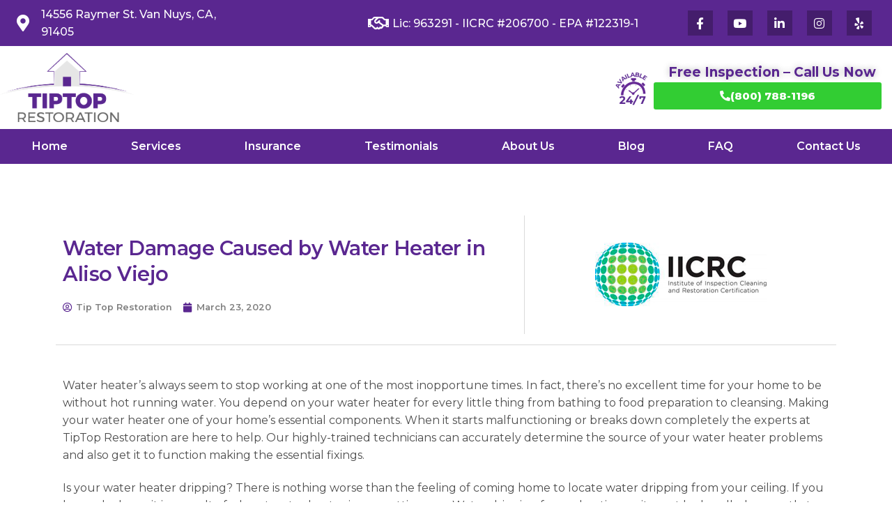

--- FILE ---
content_type: text/html; charset=UTF-8
request_url: https://tiptoprestoration.com/water-damage-caused-by-water-heater-in-aliso-viejo/
body_size: 31465
content:
<!DOCTYPE html>
<html lang="en-US" prefix="og: http://ogp.me/ns# article: http://ogp.me/ns/article#">
<head><meta charset="UTF-8"><script>if(navigator.userAgent.match(/MSIE|Internet Explorer/i)||navigator.userAgent.match(/Trident\/7\..*?rv:11/i)){var href=document.location.href;if(!href.match(/[?&]nowprocket/)){if(href.indexOf("?")==-1){if(href.indexOf("#")==-1){document.location.href=href+"?nowprocket=1"}else{document.location.href=href.replace("#","?nowprocket=1#")}}else{if(href.indexOf("#")==-1){document.location.href=href+"&nowprocket=1"}else{document.location.href=href.replace("#","&nowprocket=1#")}}}}</script><script>class RocketLazyLoadScripts{constructor(){this.triggerEvents=["keydown","mousedown","mousemove","touchmove","touchstart","touchend","wheel"],this.userEventHandler=this._triggerListener.bind(this),this.touchStartHandler=this._onTouchStart.bind(this),this.touchMoveHandler=this._onTouchMove.bind(this),this.touchEndHandler=this._onTouchEnd.bind(this),this.clickHandler=this._onClick.bind(this),this.interceptedClicks=[],window.addEventListener("pageshow",(e=>{this.persisted=e.persisted})),window.addEventListener("DOMContentLoaded",(()=>{this._preconnect3rdParties()})),this.delayedScripts={normal:[],async:[],defer:[]},this.allJQueries=[]}_addUserInteractionListener(e){document.hidden?e._triggerListener():(this.triggerEvents.forEach((t=>window.addEventListener(t,e.userEventHandler,{passive:!0}))),window.addEventListener("touchstart",e.touchStartHandler,{passive:!0}),window.addEventListener("mousedown",e.touchStartHandler),document.addEventListener("visibilitychange",e.userEventHandler))}_removeUserInteractionListener(){this.triggerEvents.forEach((e=>window.removeEventListener(e,this.userEventHandler,{passive:!0}))),document.removeEventListener("visibilitychange",this.userEventHandler)}_onTouchStart(e){"HTML"!==e.target.tagName&&(window.addEventListener("touchend",this.touchEndHandler),window.addEventListener("mouseup",this.touchEndHandler),window.addEventListener("touchmove",this.touchMoveHandler,{passive:!0}),window.addEventListener("mousemove",this.touchMoveHandler),e.target.addEventListener("click",this.clickHandler),this._renameDOMAttribute(e.target,"onclick","rocket-onclick"))}_onTouchMove(e){window.removeEventListener("touchend",this.touchEndHandler),window.removeEventListener("mouseup",this.touchEndHandler),window.removeEventListener("touchmove",this.touchMoveHandler,{passive:!0}),window.removeEventListener("mousemove",this.touchMoveHandler),e.target.removeEventListener("click",this.clickHandler),this._renameDOMAttribute(e.target,"rocket-onclick","onclick")}_onTouchEnd(e){window.removeEventListener("touchend",this.touchEndHandler),window.removeEventListener("mouseup",this.touchEndHandler),window.removeEventListener("touchmove",this.touchMoveHandler,{passive:!0}),window.removeEventListener("mousemove",this.touchMoveHandler)}_onClick(e){e.target.removeEventListener("click",this.clickHandler),this._renameDOMAttribute(e.target,"rocket-onclick","onclick"),this.interceptedClicks.push(e),e.preventDefault(),e.stopPropagation(),e.stopImmediatePropagation()}_replayClicks(){window.removeEventListener("touchstart",this.touchStartHandler,{passive:!0}),window.removeEventListener("mousedown",this.touchStartHandler),this.interceptedClicks.forEach((e=>{e.target.dispatchEvent(new MouseEvent("click",{view:e.view,bubbles:!0,cancelable:!0}))}))}_renameDOMAttribute(e,t,n){e.hasAttribute&&e.hasAttribute(t)&&(event.target.setAttribute(n,event.target.getAttribute(t)),event.target.removeAttribute(t))}_triggerListener(){this._removeUserInteractionListener(this),"loading"===document.readyState?document.addEventListener("DOMContentLoaded",this._loadEverythingNow.bind(this)):this._loadEverythingNow()}_preconnect3rdParties(){let e=[];document.querySelectorAll("script[type=rocketlazyloadscript]").forEach((t=>{if(t.hasAttribute("src")){const n=new URL(t.src).origin;n!==location.origin&&e.push({src:n,crossOrigin:t.crossOrigin||"module"===t.getAttribute("data-rocket-type")})}})),e=[...new Map(e.map((e=>[JSON.stringify(e),e]))).values()],this._batchInjectResourceHints(e,"preconnect")}async _loadEverythingNow(){this.lastBreath=Date.now(),this._delayEventListeners(),this._delayJQueryReady(this),this._handleDocumentWrite(),this._registerAllDelayedScripts(),this._preloadAllScripts(),await this._loadScriptsFromList(this.delayedScripts.normal),await this._loadScriptsFromList(this.delayedScripts.defer),await this._loadScriptsFromList(this.delayedScripts.async);try{await this._triggerDOMContentLoaded(),await this._triggerWindowLoad()}catch(e){}window.dispatchEvent(new Event("rocket-allScriptsLoaded")),this._replayClicks()}_registerAllDelayedScripts(){document.querySelectorAll("script[type=rocketlazyloadscript]").forEach((e=>{e.hasAttribute("src")?e.hasAttribute("async")&&!1!==e.async?this.delayedScripts.async.push(e):e.hasAttribute("defer")&&!1!==e.defer||"module"===e.getAttribute("data-rocket-type")?this.delayedScripts.defer.push(e):this.delayedScripts.normal.push(e):this.delayedScripts.normal.push(e)}))}async _transformScript(e){return await this._littleBreath(),new Promise((t=>{const n=document.createElement("script");[...e.attributes].forEach((e=>{let t=e.nodeName;"type"!==t&&("data-rocket-type"===t&&(t="type"),n.setAttribute(t,e.nodeValue))})),e.hasAttribute("src")?(n.addEventListener("load",t),n.addEventListener("error",t)):(n.text=e.text,t());try{e.parentNode.replaceChild(n,e)}catch(e){t()}}))}async _loadScriptsFromList(e){const t=e.shift();return t?(await this._transformScript(t),this._loadScriptsFromList(e)):Promise.resolve()}_preloadAllScripts(){this._batchInjectResourceHints([...this.delayedScripts.normal,...this.delayedScripts.defer,...this.delayedScripts.async],"preload")}_batchInjectResourceHints(e,t){var n=document.createDocumentFragment();e.forEach((e=>{if(e.src){const i=document.createElement("link");i.href=e.src,i.rel=t,"preconnect"!==t&&(i.as="script"),e.getAttribute&&"module"===e.getAttribute("data-rocket-type")&&(i.crossOrigin=!0),e.crossOrigin&&(i.crossOrigin=e.crossOrigin),n.appendChild(i)}})),document.head.appendChild(n)}_delayEventListeners(){let e={};function t(t,n){!function(t){function n(n){return e[t].eventsToRewrite.indexOf(n)>=0?"rocket-"+n:n}e[t]||(e[t]={originalFunctions:{add:t.addEventListener,remove:t.removeEventListener},eventsToRewrite:[]},t.addEventListener=function(){arguments[0]=n(arguments[0]),e[t].originalFunctions.add.apply(t,arguments)},t.removeEventListener=function(){arguments[0]=n(arguments[0]),e[t].originalFunctions.remove.apply(t,arguments)})}(t),e[t].eventsToRewrite.push(n)}function n(e,t){let n=e[t];Object.defineProperty(e,t,{get:()=>n||function(){},set(i){e["rocket"+t]=n=i}})}t(document,"DOMContentLoaded"),t(window,"DOMContentLoaded"),t(window,"load"),t(window,"pageshow"),t(document,"readystatechange"),n(document,"onreadystatechange"),n(window,"onload"),n(window,"onpageshow")}_delayJQueryReady(e){let t=window.jQuery;Object.defineProperty(window,"jQuery",{get:()=>t,set(n){if(n&&n.fn&&!e.allJQueries.includes(n)){n.fn.ready=n.fn.init.prototype.ready=function(t){e.domReadyFired?t.bind(document)(n):document.addEventListener("rocket-DOMContentLoaded",(()=>t.bind(document)(n)))};const t=n.fn.on;n.fn.on=n.fn.init.prototype.on=function(){if(this[0]===window){function e(e){return e.split(" ").map((e=>"load"===e||0===e.indexOf("load.")?"rocket-jquery-load":e)).join(" ")}"string"==typeof arguments[0]||arguments[0]instanceof String?arguments[0]=e(arguments[0]):"object"==typeof arguments[0]&&Object.keys(arguments[0]).forEach((t=>{delete Object.assign(arguments[0],{[e(t)]:arguments[0][t]})[t]}))}return t.apply(this,arguments),this},e.allJQueries.push(n)}t=n}})}async _triggerDOMContentLoaded(){this.domReadyFired=!0,await this._littleBreath(),document.dispatchEvent(new Event("rocket-DOMContentLoaded")),await this._littleBreath(),window.dispatchEvent(new Event("rocket-DOMContentLoaded")),await this._littleBreath(),document.dispatchEvent(new Event("rocket-readystatechange")),await this._littleBreath(),document.rocketonreadystatechange&&document.rocketonreadystatechange()}async _triggerWindowLoad(){await this._littleBreath(),window.dispatchEvent(new Event("rocket-load")),await this._littleBreath(),window.rocketonload&&window.rocketonload(),await this._littleBreath(),this.allJQueries.forEach((e=>e(window).trigger("rocket-jquery-load"))),await this._littleBreath();const e=new Event("rocket-pageshow");e.persisted=this.persisted,window.dispatchEvent(e),await this._littleBreath(),window.rocketonpageshow&&window.rocketonpageshow({persisted:this.persisted})}_handleDocumentWrite(){const e=new Map;document.write=document.writeln=function(t){const n=document.currentScript,i=document.createRange(),r=n.parentElement;let o=e.get(n);void 0===o&&(o=n.nextSibling,e.set(n,o));const s=document.createDocumentFragment();i.setStart(s,0),s.appendChild(i.createContextualFragment(t)),r.insertBefore(s,o)}}async _littleBreath(){Date.now()-this.lastBreath>45&&(await this._requestAnimFrame(),this.lastBreath=Date.now())}async _requestAnimFrame(){return document.hidden?new Promise((e=>setTimeout(e))):new Promise((e=>requestAnimationFrame(e)))}static run(){const e=new RocketLazyLoadScripts;e._addUserInteractionListener(e)}}RocketLazyLoadScripts.run();</script>
	
	<meta name="viewport" content="width=device-width, initial-scale=1.0, viewport-fit=cover" />		<meta name='robots' content='index, follow, max-image-preview:large, max-snippet:-1, max-video-preview:-1' />
	<style>img:is([sizes="auto" i], [sizes^="auto," i]) { contain-intrinsic-size: 3000px 1500px }</style>
	
	<!-- This site is optimized with the Yoast SEO plugin v26.7 - https://yoast.com/wordpress/plugins/seo/ -->
	<title>Water Damage Caused by Water Heater in Aliso Viejo - Tip Top Restoration</title><link rel="preload" as="style" href="https://fonts.googleapis.com/css?family=Source%20Sans%20Pro%3A400%2C300%2C300italic%2C400italic%2C600%2C700%2C900%7CMontserrat%3A100%2C100italic%2C200%2C200italic%2C300%2C300italic%2C400%2C400italic%2C500%2C500italic%2C600%2C600italic%2C700%2C700italic%2C800%2C800italic%2C900%2C900italic&#038;subset=latin%2Clatin-ext&#038;display=swap" /><link rel="stylesheet" href="https://fonts.googleapis.com/css?family=Source%20Sans%20Pro%3A400%2C300%2C300italic%2C400italic%2C600%2C700%2C900%7CMontserrat%3A100%2C100italic%2C200%2C200italic%2C300%2C300italic%2C400%2C400italic%2C500%2C500italic%2C600%2C600italic%2C700%2C700italic%2C800%2C800italic%2C900%2C900italic&#038;subset=latin%2Clatin-ext&#038;display=swap" media="print" onload="this.media='all'" /><noscript><link rel="stylesheet" href="https://fonts.googleapis.com/css?family=Source%20Sans%20Pro%3A400%2C300%2C300italic%2C400italic%2C600%2C700%2C900%7CMontserrat%3A100%2C100italic%2C200%2C200italic%2C300%2C300italic%2C400%2C400italic%2C500%2C500italic%2C600%2C600italic%2C700%2C700italic%2C800%2C800italic%2C900%2C900italic&#038;subset=latin%2Clatin-ext&#038;display=swap" /></noscript><link rel="stylesheet" href="https://tiptoprestoration.com/wp-content/cache/min/1/faf4b9faeddd9bfa692cbc97550d175f.css" media="all" data-minify="1" />
	<link rel="canonical" href="https://tiptoprestoration.com/water-damage-caused-by-water-heater-in-aliso-viejo/" />
	<meta property="og:locale" content="en_US" />
	<meta property="og:type" content="article" />
	<meta property="og:title" content="Water Damage Caused by Water Heater in Aliso Viejo - Tip Top Restoration" />
	<meta property="og:description" content="Water heater&#8217;s always seem to stop working at one of the most inopportune times. In fact, there&#8217;s no excellent time for your home to be without hot running water. You depend on your water heater for every little thing from bathing to food preparation to cleansing. Making your water heater one of your home&#8217;s essential [&hellip;]" />
	<meta property="og:url" content="https://tiptoprestoration.com/water-damage-caused-by-water-heater-in-aliso-viejo/" />
	<meta property="og:site_name" content="Tip Top Restoration" />
	<meta property="article:published_time" content="2020-03-23T19:51:44+00:00" />
	<meta property="og:image" content="https://tiptoprestoration.com/wp-content/uploads/2020/12/iicrc.png" />
	<meta property="og:image:width" content="300" />
	<meta property="og:image:height" content="150" />
	<meta property="og:image:type" content="image/png" />
	<meta name="author" content="Tip Top Restoration" />
	<meta name="twitter:card" content="summary_large_image" />
	<meta name="twitter:label1" content="Written by" />
	<meta name="twitter:data1" content="Tip Top Restoration" />
	<meta name="twitter:label2" content="Est. reading time" />
	<meta name="twitter:data2" content="2 minutes" />
	<script type="application/ld+json" class="yoast-schema-graph">{"@context":"https://schema.org","@graph":[{"@type":"Article","@id":"https://tiptoprestoration.com/water-damage-caused-by-water-heater-in-aliso-viejo/#article","isPartOf":{"@id":"https://tiptoprestoration.com/water-damage-caused-by-water-heater-in-aliso-viejo/"},"author":{"name":"Tip Top Restoration","@id":"https://tiptoprestoration.com/#/schema/person/c1bb74dbc4fa9170dbe04dc7979a9fd2"},"headline":"Water Damage Caused by Water Heater in Aliso Viejo","datePublished":"2020-03-23T19:51:44+00:00","mainEntityOfPage":{"@id":"https://tiptoprestoration.com/water-damage-caused-by-water-heater-in-aliso-viejo/"},"wordCount":499,"commentCount":0,"publisher":{"@id":"https://tiptoprestoration.com/#organization"},"image":{"@id":"https://tiptoprestoration.com/water-damage-caused-by-water-heater-in-aliso-viejo/#primaryimage"},"thumbnailUrl":"https://tiptoprestoration.com/wp-content/uploads/2020/12/iicrc.png","articleSection":["Projects"],"inLanguage":"en-US","potentialAction":[{"@type":"CommentAction","name":"Comment","target":["https://tiptoprestoration.com/water-damage-caused-by-water-heater-in-aliso-viejo/#respond"]}]},{"@type":"WebPage","@id":"https://tiptoprestoration.com/water-damage-caused-by-water-heater-in-aliso-viejo/","url":"https://tiptoprestoration.com/water-damage-caused-by-water-heater-in-aliso-viejo/","name":"Water Damage Caused by Water Heater in Aliso Viejo - Tip Top Restoration","isPartOf":{"@id":"https://tiptoprestoration.com/#website"},"primaryImageOfPage":{"@id":"https://tiptoprestoration.com/water-damage-caused-by-water-heater-in-aliso-viejo/#primaryimage"},"image":{"@id":"https://tiptoprestoration.com/water-damage-caused-by-water-heater-in-aliso-viejo/#primaryimage"},"thumbnailUrl":"https://tiptoprestoration.com/wp-content/uploads/2020/12/iicrc.png","datePublished":"2020-03-23T19:51:44+00:00","breadcrumb":{"@id":"https://tiptoprestoration.com/water-damage-caused-by-water-heater-in-aliso-viejo/#breadcrumb"},"inLanguage":"en-US","potentialAction":[{"@type":"ReadAction","target":["https://tiptoprestoration.com/water-damage-caused-by-water-heater-in-aliso-viejo/"]}]},{"@type":"ImageObject","inLanguage":"en-US","@id":"https://tiptoprestoration.com/water-damage-caused-by-water-heater-in-aliso-viejo/#primaryimage","url":"https://tiptoprestoration.com/wp-content/uploads/2020/12/iicrc.png","contentUrl":"https://tiptoprestoration.com/wp-content/uploads/2020/12/iicrc.png","width":300,"height":150},{"@type":"BreadcrumbList","@id":"https://tiptoprestoration.com/water-damage-caused-by-water-heater-in-aliso-viejo/#breadcrumb","itemListElement":[{"@type":"ListItem","position":1,"name":"Home","item":"https://tiptoprestoration.com/"},{"@type":"ListItem","position":2,"name":"Blog","item":"https://tiptoprestoration.com/blog/"},{"@type":"ListItem","position":3,"name":"Water Damage Caused by Water Heater in Aliso Viejo"}]},{"@type":"WebSite","@id":"https://tiptoprestoration.com/#website","url":"https://tiptoprestoration.com/","name":"Tip Top Restoration","description":"","publisher":{"@id":"https://tiptoprestoration.com/#organization"},"potentialAction":[{"@type":"SearchAction","target":{"@type":"EntryPoint","urlTemplate":"https://tiptoprestoration.com/?s={search_term_string}"},"query-input":{"@type":"PropertyValueSpecification","valueRequired":true,"valueName":"search_term_string"}}],"inLanguage":"en-US"},{"@type":"Organization","@id":"https://tiptoprestoration.com/#organization","name":"Tip Top Restoration","url":"https://tiptoprestoration.com/","logo":{"@type":"ImageObject","inLanguage":"en-US","@id":"https://tiptoprestoration.com/#/schema/logo/image/","url":"https://tiptoprestoration.com/wp-content/uploads/2021/01/logo_tiptop.png","contentUrl":"https://tiptoprestoration.com/wp-content/uploads/2021/01/logo_tiptop.png","width":216,"height":137,"caption":"Tip Top Restoration"},"image":{"@id":"https://tiptoprestoration.com/#/schema/logo/image/"}},{"@type":"Person","@id":"https://tiptoprestoration.com/#/schema/person/c1bb74dbc4fa9170dbe04dc7979a9fd2","name":"Tip Top Restoration","image":{"@type":"ImageObject","inLanguage":"en-US","@id":"https://tiptoprestoration.com/#/schema/person/image/","url":"https://secure.gravatar.com/avatar/19734220274494d38ff434ba066ff610?s=96&d=mm&r=g","contentUrl":"https://secure.gravatar.com/avatar/19734220274494d38ff434ba066ff610?s=96&d=mm&r=g","caption":"Tip Top Restoration"},"sameAs":["https://tiptoprestoration.com"],"url":"https://tiptoprestoration.com/author/admin-tiptop/"}]}</script>
	<!-- / Yoast SEO plugin. -->


<link rel='dns-prefetch' href='//fonts.googleapis.com' />
<link rel='dns-prefetch' href='//www.googletagmanager.com' />
<link href='https://fonts.gstatic.com' crossorigin rel='preconnect' />
<link rel="alternate" type="application/rss+xml" title="Tip Top Restoration &raquo; Feed" href="https://tiptoprestoration.com/feed/" />
<link rel="alternate" type="application/rss+xml" title="Tip Top Restoration &raquo; Comments Feed" href="https://tiptoprestoration.com/comments/feed/" />
<link rel="alternate" type="application/rss+xml" title="Tip Top Restoration &raquo; Water Damage Caused by Water Heater in Aliso Viejo Comments Feed" href="https://tiptoprestoration.com/water-damage-caused-by-water-heater-in-aliso-viejo/feed/" />
<style id='wp-emoji-styles-inline-css'>

	img.wp-smiley, img.emoji {
		display: inline !important;
		border: none !important;
		box-shadow: none !important;
		height: 1em !important;
		width: 1em !important;
		margin: 0 0.07em !important;
		vertical-align: -0.1em !important;
		background: none !important;
		padding: 0 !important;
	}
</style>

<style id='wp-block-library-theme-inline-css'>
.wp-block-audio :where(figcaption){color:#555;font-size:13px;text-align:center}.is-dark-theme .wp-block-audio :where(figcaption){color:#ffffffa6}.wp-block-audio{margin:0 0 1em}.wp-block-code{border:1px solid #ccc;border-radius:4px;font-family:Menlo,Consolas,monaco,monospace;padding:.8em 1em}.wp-block-embed :where(figcaption){color:#555;font-size:13px;text-align:center}.is-dark-theme .wp-block-embed :where(figcaption){color:#ffffffa6}.wp-block-embed{margin:0 0 1em}.blocks-gallery-caption{color:#555;font-size:13px;text-align:center}.is-dark-theme .blocks-gallery-caption{color:#ffffffa6}:root :where(.wp-block-image figcaption){color:#555;font-size:13px;text-align:center}.is-dark-theme :root :where(.wp-block-image figcaption){color:#ffffffa6}.wp-block-image{margin:0 0 1em}.wp-block-pullquote{border-bottom:4px solid;border-top:4px solid;color:currentColor;margin-bottom:1.75em}.wp-block-pullquote cite,.wp-block-pullquote footer,.wp-block-pullquote__citation{color:currentColor;font-size:.8125em;font-style:normal;text-transform:uppercase}.wp-block-quote{border-left:.25em solid;margin:0 0 1.75em;padding-left:1em}.wp-block-quote cite,.wp-block-quote footer{color:currentColor;font-size:.8125em;font-style:normal;position:relative}.wp-block-quote:where(.has-text-align-right){border-left:none;border-right:.25em solid;padding-left:0;padding-right:1em}.wp-block-quote:where(.has-text-align-center){border:none;padding-left:0}.wp-block-quote.is-large,.wp-block-quote.is-style-large,.wp-block-quote:where(.is-style-plain){border:none}.wp-block-search .wp-block-search__label{font-weight:700}.wp-block-search__button{border:1px solid #ccc;padding:.375em .625em}:where(.wp-block-group.has-background){padding:1.25em 2.375em}.wp-block-separator.has-css-opacity{opacity:.4}.wp-block-separator{border:none;border-bottom:2px solid;margin-left:auto;margin-right:auto}.wp-block-separator.has-alpha-channel-opacity{opacity:1}.wp-block-separator:not(.is-style-wide):not(.is-style-dots){width:100px}.wp-block-separator.has-background:not(.is-style-dots){border-bottom:none;height:1px}.wp-block-separator.has-background:not(.is-style-wide):not(.is-style-dots){height:2px}.wp-block-table{margin:0 0 1em}.wp-block-table td,.wp-block-table th{word-break:normal}.wp-block-table :where(figcaption){color:#555;font-size:13px;text-align:center}.is-dark-theme .wp-block-table :where(figcaption){color:#ffffffa6}.wp-block-video :where(figcaption){color:#555;font-size:13px;text-align:center}.is-dark-theme .wp-block-video :where(figcaption){color:#ffffffa6}.wp-block-video{margin:0 0 1em}:root :where(.wp-block-template-part.has-background){margin-bottom:0;margin-top:0;padding:1.25em 2.375em}
</style>

<style id='storefront-gutenberg-blocks-inline-css'>

				.wp-block-button__link:not(.has-text-color) {
					color: #333333;
				}

				.wp-block-button__link:not(.has-text-color):hover,
				.wp-block-button__link:not(.has-text-color):focus,
				.wp-block-button__link:not(.has-text-color):active {
					color: #333333;
				}

				.wp-block-button__link:not(.has-background) {
					background-color: #eeeeee;
				}

				.wp-block-button__link:not(.has-background):hover,
				.wp-block-button__link:not(.has-background):focus,
				.wp-block-button__link:not(.has-background):active {
					border-color: #d5d5d5;
					background-color: #d5d5d5;
				}

				.wc-block-grid__products .wc-block-grid__product .wp-block-button__link {
					background-color: #eeeeee;
					border-color: #eeeeee;
					color: #333333;
				}

				.wp-block-quote footer,
				.wp-block-quote cite,
				.wp-block-quote__citation {
					color: #6d6d6d;
				}

				.wp-block-pullquote cite,
				.wp-block-pullquote footer,
				.wp-block-pullquote__citation {
					color: #6d6d6d;
				}

				.wp-block-image figcaption {
					color: #6d6d6d;
				}

				.wp-block-separator.is-style-dots::before {
					color: #333333;
				}

				.wp-block-file a.wp-block-file__button {
					color: #333333;
					background-color: #eeeeee;
					border-color: #eeeeee;
				}

				.wp-block-file a.wp-block-file__button:hover,
				.wp-block-file a.wp-block-file__button:focus,
				.wp-block-file a.wp-block-file__button:active {
					color: #333333;
					background-color: #d5d5d5;
				}

				.wp-block-code,
				.wp-block-preformatted pre {
					color: #6d6d6d;
				}

				.wp-block-table:not( .has-background ):not( .is-style-stripes ) tbody tr:nth-child(2n) td {
					background-color: #fdfdfd;
				}

				.wp-block-cover .wp-block-cover__inner-container h1:not(.has-text-color),
				.wp-block-cover .wp-block-cover__inner-container h2:not(.has-text-color),
				.wp-block-cover .wp-block-cover__inner-container h3:not(.has-text-color),
				.wp-block-cover .wp-block-cover__inner-container h4:not(.has-text-color),
				.wp-block-cover .wp-block-cover__inner-container h5:not(.has-text-color),
				.wp-block-cover .wp-block-cover__inner-container h6:not(.has-text-color) {
					color: #000000;
				}

				.wc-block-components-price-slider__range-input-progress,
				.rtl .wc-block-components-price-slider__range-input-progress {
					--range-color: #7f54b3;
				}

				/* Target only IE11 */
				@media all and (-ms-high-contrast: none), (-ms-high-contrast: active) {
					.wc-block-components-price-slider__range-input-progress {
						background: #7f54b3;
					}
				}

				.wc-block-components-button:not(.is-link) {
					background-color: #333333;
					color: #ffffff;
				}

				.wc-block-components-button:not(.is-link):hover,
				.wc-block-components-button:not(.is-link):focus,
				.wc-block-components-button:not(.is-link):active {
					background-color: #1a1a1a;
					color: #ffffff;
				}

				.wc-block-components-button:not(.is-link):disabled {
					background-color: #333333;
					color: #ffffff;
				}

				.wc-block-cart__submit-container {
					background-color: #ffffff;
				}

				.wc-block-cart__submit-container::before {
					color: rgba(220,220,220,0.5);
				}

				.wc-block-components-order-summary-item__quantity {
					background-color: #ffffff;
					border-color: #6d6d6d;
					box-shadow: 0 0 0 2px #ffffff;
					color: #6d6d6d;
				}
			
</style>
<style id='classic-theme-styles-inline-css'>
/*! This file is auto-generated */
.wp-block-button__link{color:#fff;background-color:#32373c;border-radius:9999px;box-shadow:none;text-decoration:none;padding:calc(.667em + 2px) calc(1.333em + 2px);font-size:1.125em}.wp-block-file__button{background:#32373c;color:#fff;text-decoration:none}
</style>
<style id='global-styles-inline-css'>
:root{--wp--preset--aspect-ratio--square: 1;--wp--preset--aspect-ratio--4-3: 4/3;--wp--preset--aspect-ratio--3-4: 3/4;--wp--preset--aspect-ratio--3-2: 3/2;--wp--preset--aspect-ratio--2-3: 2/3;--wp--preset--aspect-ratio--16-9: 16/9;--wp--preset--aspect-ratio--9-16: 9/16;--wp--preset--color--black: #000000;--wp--preset--color--cyan-bluish-gray: #abb8c3;--wp--preset--color--white: #ffffff;--wp--preset--color--pale-pink: #f78da7;--wp--preset--color--vivid-red: #cf2e2e;--wp--preset--color--luminous-vivid-orange: #ff6900;--wp--preset--color--luminous-vivid-amber: #fcb900;--wp--preset--color--light-green-cyan: #7bdcb5;--wp--preset--color--vivid-green-cyan: #00d084;--wp--preset--color--pale-cyan-blue: #8ed1fc;--wp--preset--color--vivid-cyan-blue: #0693e3;--wp--preset--color--vivid-purple: #9b51e0;--wp--preset--gradient--vivid-cyan-blue-to-vivid-purple: linear-gradient(135deg,rgba(6,147,227,1) 0%,rgb(155,81,224) 100%);--wp--preset--gradient--light-green-cyan-to-vivid-green-cyan: linear-gradient(135deg,rgb(122,220,180) 0%,rgb(0,208,130) 100%);--wp--preset--gradient--luminous-vivid-amber-to-luminous-vivid-orange: linear-gradient(135deg,rgba(252,185,0,1) 0%,rgba(255,105,0,1) 100%);--wp--preset--gradient--luminous-vivid-orange-to-vivid-red: linear-gradient(135deg,rgba(255,105,0,1) 0%,rgb(207,46,46) 100%);--wp--preset--gradient--very-light-gray-to-cyan-bluish-gray: linear-gradient(135deg,rgb(238,238,238) 0%,rgb(169,184,195) 100%);--wp--preset--gradient--cool-to-warm-spectrum: linear-gradient(135deg,rgb(74,234,220) 0%,rgb(151,120,209) 20%,rgb(207,42,186) 40%,rgb(238,44,130) 60%,rgb(251,105,98) 80%,rgb(254,248,76) 100%);--wp--preset--gradient--blush-light-purple: linear-gradient(135deg,rgb(255,206,236) 0%,rgb(152,150,240) 100%);--wp--preset--gradient--blush-bordeaux: linear-gradient(135deg,rgb(254,205,165) 0%,rgb(254,45,45) 50%,rgb(107,0,62) 100%);--wp--preset--gradient--luminous-dusk: linear-gradient(135deg,rgb(255,203,112) 0%,rgb(199,81,192) 50%,rgb(65,88,208) 100%);--wp--preset--gradient--pale-ocean: linear-gradient(135deg,rgb(255,245,203) 0%,rgb(182,227,212) 50%,rgb(51,167,181) 100%);--wp--preset--gradient--electric-grass: linear-gradient(135deg,rgb(202,248,128) 0%,rgb(113,206,126) 100%);--wp--preset--gradient--midnight: linear-gradient(135deg,rgb(2,3,129) 0%,rgb(40,116,252) 100%);--wp--preset--font-size--small: 14px;--wp--preset--font-size--medium: 23px;--wp--preset--font-size--large: 26px;--wp--preset--font-size--x-large: 42px;--wp--preset--font-size--normal: 16px;--wp--preset--font-size--huge: 37px;--wp--preset--spacing--20: 0.44rem;--wp--preset--spacing--30: 0.67rem;--wp--preset--spacing--40: 1rem;--wp--preset--spacing--50: 1.5rem;--wp--preset--spacing--60: 2.25rem;--wp--preset--spacing--70: 3.38rem;--wp--preset--spacing--80: 5.06rem;--wp--preset--shadow--natural: 6px 6px 9px rgba(0, 0, 0, 0.2);--wp--preset--shadow--deep: 12px 12px 50px rgba(0, 0, 0, 0.4);--wp--preset--shadow--sharp: 6px 6px 0px rgba(0, 0, 0, 0.2);--wp--preset--shadow--outlined: 6px 6px 0px -3px rgba(255, 255, 255, 1), 6px 6px rgba(0, 0, 0, 1);--wp--preset--shadow--crisp: 6px 6px 0px rgba(0, 0, 0, 1);}:root :where(.is-layout-flow) > :first-child{margin-block-start: 0;}:root :where(.is-layout-flow) > :last-child{margin-block-end: 0;}:root :where(.is-layout-flow) > *{margin-block-start: 24px;margin-block-end: 0;}:root :where(.is-layout-constrained) > :first-child{margin-block-start: 0;}:root :where(.is-layout-constrained) > :last-child{margin-block-end: 0;}:root :where(.is-layout-constrained) > *{margin-block-start: 24px;margin-block-end: 0;}:root :where(.is-layout-flex){gap: 24px;}:root :where(.is-layout-grid){gap: 24px;}body .is-layout-flex{display: flex;}.is-layout-flex{flex-wrap: wrap;align-items: center;}.is-layout-flex > :is(*, div){margin: 0;}body .is-layout-grid{display: grid;}.is-layout-grid > :is(*, div){margin: 0;}.has-black-color{color: var(--wp--preset--color--black) !important;}.has-cyan-bluish-gray-color{color: var(--wp--preset--color--cyan-bluish-gray) !important;}.has-white-color{color: var(--wp--preset--color--white) !important;}.has-pale-pink-color{color: var(--wp--preset--color--pale-pink) !important;}.has-vivid-red-color{color: var(--wp--preset--color--vivid-red) !important;}.has-luminous-vivid-orange-color{color: var(--wp--preset--color--luminous-vivid-orange) !important;}.has-luminous-vivid-amber-color{color: var(--wp--preset--color--luminous-vivid-amber) !important;}.has-light-green-cyan-color{color: var(--wp--preset--color--light-green-cyan) !important;}.has-vivid-green-cyan-color{color: var(--wp--preset--color--vivid-green-cyan) !important;}.has-pale-cyan-blue-color{color: var(--wp--preset--color--pale-cyan-blue) !important;}.has-vivid-cyan-blue-color{color: var(--wp--preset--color--vivid-cyan-blue) !important;}.has-vivid-purple-color{color: var(--wp--preset--color--vivid-purple) !important;}.has-black-background-color{background-color: var(--wp--preset--color--black) !important;}.has-cyan-bluish-gray-background-color{background-color: var(--wp--preset--color--cyan-bluish-gray) !important;}.has-white-background-color{background-color: var(--wp--preset--color--white) !important;}.has-pale-pink-background-color{background-color: var(--wp--preset--color--pale-pink) !important;}.has-vivid-red-background-color{background-color: var(--wp--preset--color--vivid-red) !important;}.has-luminous-vivid-orange-background-color{background-color: var(--wp--preset--color--luminous-vivid-orange) !important;}.has-luminous-vivid-amber-background-color{background-color: var(--wp--preset--color--luminous-vivid-amber) !important;}.has-light-green-cyan-background-color{background-color: var(--wp--preset--color--light-green-cyan) !important;}.has-vivid-green-cyan-background-color{background-color: var(--wp--preset--color--vivid-green-cyan) !important;}.has-pale-cyan-blue-background-color{background-color: var(--wp--preset--color--pale-cyan-blue) !important;}.has-vivid-cyan-blue-background-color{background-color: var(--wp--preset--color--vivid-cyan-blue) !important;}.has-vivid-purple-background-color{background-color: var(--wp--preset--color--vivid-purple) !important;}.has-black-border-color{border-color: var(--wp--preset--color--black) !important;}.has-cyan-bluish-gray-border-color{border-color: var(--wp--preset--color--cyan-bluish-gray) !important;}.has-white-border-color{border-color: var(--wp--preset--color--white) !important;}.has-pale-pink-border-color{border-color: var(--wp--preset--color--pale-pink) !important;}.has-vivid-red-border-color{border-color: var(--wp--preset--color--vivid-red) !important;}.has-luminous-vivid-orange-border-color{border-color: var(--wp--preset--color--luminous-vivid-orange) !important;}.has-luminous-vivid-amber-border-color{border-color: var(--wp--preset--color--luminous-vivid-amber) !important;}.has-light-green-cyan-border-color{border-color: var(--wp--preset--color--light-green-cyan) !important;}.has-vivid-green-cyan-border-color{border-color: var(--wp--preset--color--vivid-green-cyan) !important;}.has-pale-cyan-blue-border-color{border-color: var(--wp--preset--color--pale-cyan-blue) !important;}.has-vivid-cyan-blue-border-color{border-color: var(--wp--preset--color--vivid-cyan-blue) !important;}.has-vivid-purple-border-color{border-color: var(--wp--preset--color--vivid-purple) !important;}.has-vivid-cyan-blue-to-vivid-purple-gradient-background{background: var(--wp--preset--gradient--vivid-cyan-blue-to-vivid-purple) !important;}.has-light-green-cyan-to-vivid-green-cyan-gradient-background{background: var(--wp--preset--gradient--light-green-cyan-to-vivid-green-cyan) !important;}.has-luminous-vivid-amber-to-luminous-vivid-orange-gradient-background{background: var(--wp--preset--gradient--luminous-vivid-amber-to-luminous-vivid-orange) !important;}.has-luminous-vivid-orange-to-vivid-red-gradient-background{background: var(--wp--preset--gradient--luminous-vivid-orange-to-vivid-red) !important;}.has-very-light-gray-to-cyan-bluish-gray-gradient-background{background: var(--wp--preset--gradient--very-light-gray-to-cyan-bluish-gray) !important;}.has-cool-to-warm-spectrum-gradient-background{background: var(--wp--preset--gradient--cool-to-warm-spectrum) !important;}.has-blush-light-purple-gradient-background{background: var(--wp--preset--gradient--blush-light-purple) !important;}.has-blush-bordeaux-gradient-background{background: var(--wp--preset--gradient--blush-bordeaux) !important;}.has-luminous-dusk-gradient-background{background: var(--wp--preset--gradient--luminous-dusk) !important;}.has-pale-ocean-gradient-background{background: var(--wp--preset--gradient--pale-ocean) !important;}.has-electric-grass-gradient-background{background: var(--wp--preset--gradient--electric-grass) !important;}.has-midnight-gradient-background{background: var(--wp--preset--gradient--midnight) !important;}.has-small-font-size{font-size: var(--wp--preset--font-size--small) !important;}.has-medium-font-size{font-size: var(--wp--preset--font-size--medium) !important;}.has-large-font-size{font-size: var(--wp--preset--font-size--large) !important;}.has-x-large-font-size{font-size: var(--wp--preset--font-size--x-large) !important;}
:root :where(.wp-block-pullquote){font-size: 1.5em;line-height: 1.6;}
</style>




<style id='storefront-style-inline-css'>

			.main-navigation ul li a,
			.site-title a,
			ul.menu li a,
			.site-branding h1 a,
			button.menu-toggle,
			button.menu-toggle:hover,
			.handheld-navigation .dropdown-toggle {
				color: #333333;
			}

			button.menu-toggle,
			button.menu-toggle:hover {
				border-color: #333333;
			}

			.main-navigation ul li a:hover,
			.main-navigation ul li:hover > a,
			.site-title a:hover,
			.site-header ul.menu li.current-menu-item > a {
				color: #747474;
			}

			table:not( .has-background ) th {
				background-color: #f8f8f8;
			}

			table:not( .has-background ) tbody td {
				background-color: #fdfdfd;
			}

			table:not( .has-background ) tbody tr:nth-child(2n) td,
			fieldset,
			fieldset legend {
				background-color: #fbfbfb;
			}

			.site-header,
			.secondary-navigation ul ul,
			.main-navigation ul.menu > li.menu-item-has-children:after,
			.secondary-navigation ul.menu ul,
			.storefront-handheld-footer-bar,
			.storefront-handheld-footer-bar ul li > a,
			.storefront-handheld-footer-bar ul li.search .site-search,
			button.menu-toggle,
			button.menu-toggle:hover {
				background-color: #ffffff;
			}

			p.site-description,
			.site-header,
			.storefront-handheld-footer-bar {
				color: #404040;
			}

			button.menu-toggle:after,
			button.menu-toggle:before,
			button.menu-toggle span:before {
				background-color: #333333;
			}

			h1, h2, h3, h4, h5, h6, .wc-block-grid__product-title {
				color: #333333;
			}

			.widget h1 {
				border-bottom-color: #333333;
			}

			body,
			.secondary-navigation a {
				color: #6d6d6d;
			}

			.widget-area .widget a,
			.hentry .entry-header .posted-on a,
			.hentry .entry-header .post-author a,
			.hentry .entry-header .post-comments a,
			.hentry .entry-header .byline a {
				color: #727272;
			}

			a {
				color: #7f54b3;
			}

			a:focus,
			button:focus,
			.button.alt:focus,
			input:focus,
			textarea:focus,
			input[type="button"]:focus,
			input[type="reset"]:focus,
			input[type="submit"]:focus,
			input[type="email"]:focus,
			input[type="tel"]:focus,
			input[type="url"]:focus,
			input[type="password"]:focus,
			input[type="search"]:focus {
				outline-color: #7f54b3;
			}

			button, input[type="button"], input[type="reset"], input[type="submit"], .button, .widget a.button {
				background-color: #eeeeee;
				border-color: #eeeeee;
				color: #333333;
			}

			button:hover, input[type="button"]:hover, input[type="reset"]:hover, input[type="submit"]:hover, .button:hover, .widget a.button:hover {
				background-color: #d5d5d5;
				border-color: #d5d5d5;
				color: #333333;
			}

			button.alt, input[type="button"].alt, input[type="reset"].alt, input[type="submit"].alt, .button.alt, .widget-area .widget a.button.alt {
				background-color: #333333;
				border-color: #333333;
				color: #ffffff;
			}

			button.alt:hover, input[type="button"].alt:hover, input[type="reset"].alt:hover, input[type="submit"].alt:hover, .button.alt:hover, .widget-area .widget a.button.alt:hover {
				background-color: #1a1a1a;
				border-color: #1a1a1a;
				color: #ffffff;
			}

			.pagination .page-numbers li .page-numbers.current {
				background-color: #e6e6e6;
				color: #636363;
			}

			#comments .comment-list .comment-content .comment-text {
				background-color: #f8f8f8;
			}

			.site-footer {
				background-color: #f0f0f0;
				color: #6d6d6d;
			}

			.site-footer a:not(.button):not(.components-button) {
				color: #333333;
			}

			.site-footer .storefront-handheld-footer-bar a:not(.button):not(.components-button) {
				color: #333333;
			}

			.site-footer h1, .site-footer h2, .site-footer h3, .site-footer h4, .site-footer h5, .site-footer h6, .site-footer .widget .widget-title, .site-footer .widget .widgettitle {
				color: #333333;
			}

			.page-template-template-homepage.has-post-thumbnail .type-page.has-post-thumbnail .entry-title {
				color: #000000;
			}

			.page-template-template-homepage.has-post-thumbnail .type-page.has-post-thumbnail .entry-content {
				color: #000000;
			}

			@media screen and ( min-width: 768px ) {
				.secondary-navigation ul.menu a:hover {
					color: #595959;
				}

				.secondary-navigation ul.menu a {
					color: #404040;
				}

				.main-navigation ul.menu ul.sub-menu,
				.main-navigation ul.nav-menu ul.children {
					background-color: #f0f0f0;
				}

				.site-header {
					border-bottom-color: #f0f0f0;
				}
			}
</style>





<link rel='stylesheet' id='elementor-post-15126-css' href='https://tiptoprestoration.com/wp-content/uploads/elementor/css/post-15126.css?ver=1724453344' media='all' />

<link rel='stylesheet' id='elementor-global-css' href='https://tiptoprestoration.com/wp-content/uploads/elementor/css/global.css?ver=1724453346' media='all' />
<link rel='stylesheet' id='elementor-post-21426-css' href='https://tiptoprestoration.com/wp-content/uploads/elementor/css/post-21426.css?ver=1726790620' media='all' />
<link rel='stylesheet' id='elementor-post-21437-css' href='https://tiptoprestoration.com/wp-content/uploads/elementor/css/post-21437.css?ver=1731597985' media='all' />
<link rel='stylesheet' id='elementor-post-407-css' href='https://tiptoprestoration.com/wp-content/uploads/elementor/css/post-407.css?ver=1726774136' media='all' />


<style id='rocket-lazyload-inline-css'>
.rll-youtube-player{position:relative;padding-bottom:56.23%;height:0;overflow:hidden;max-width:100%;}.rll-youtube-player:focus-within{outline: 2px solid currentColor;outline-offset: 5px;}.rll-youtube-player iframe{position:absolute;top:0;left:0;width:100%;height:100%;z-index:100;background:0 0}.rll-youtube-player img{bottom:0;display:block;left:0;margin:auto;max-width:100%;width:100%;position:absolute;right:0;top:0;border:none;height:auto;-webkit-transition:.4s all;-moz-transition:.4s all;transition:.4s all}.rll-youtube-player img:hover{-webkit-filter:brightness(75%)}.rll-youtube-player .play{height:100%;width:100%;left:0;top:0;position:absolute;background:url(https://tiptoprestoration.com/wp-content/plugins/wp-rocket/assets/img/youtube.png) no-repeat center;background-color: transparent !important;cursor:pointer;border:none;}.wp-embed-responsive .wp-has-aspect-ratio .rll-youtube-player{position:absolute;padding-bottom:0;width:100%;height:100%;top:0;bottom:0;left:0;right:0}
</style>





<link rel="preconnect" href="https://fonts.gstatic.com/" crossorigin><script type="rocketlazyloadscript" src="https://tiptoprestoration.com/wp-includes/js/jquery/jquery.min.js?ver=3.7.1" id="jquery-core-js"></script>
<script type="rocketlazyloadscript" src="https://tiptoprestoration.com/wp-includes/js/jquery/jquery-migrate.min.js?ver=3.4.1" id="jquery-migrate-js"></script>
<script type="rocketlazyloadscript" data-minify="1" src="https://tiptoprestoration.com/wp-content/cache/min/1/wp-content/plugins/revslider/public/js/libs/tptools.js?ver=1736809144" id="tp-tools-js" async data-wp-strategy="async"></script>
<script type="rocketlazyloadscript" data-minify="1" src="https://tiptoprestoration.com/wp-content/cache/min/1/wp-content/plugins/revslider/public/js/sr7.js?ver=1736809144" id="sr7-js" async data-wp-strategy="async"></script>
<link rel="https://api.w.org/" href="https://tiptoprestoration.com/wp-json/" /><link rel="alternate" title="JSON" type="application/json" href="https://tiptoprestoration.com/wp-json/wp/v2/posts/6728" /><link rel="EditURI" type="application/rsd+xml" title="RSD" href="https://tiptoprestoration.com/xmlrpc.php?rsd" />
<link rel="alternate" title="oEmbed (JSON)" type="application/json+oembed" href="https://tiptoprestoration.com/wp-json/oembed/1.0/embed?url=https%3A%2F%2Ftiptoprestoration.com%2Fwater-damage-caused-by-water-heater-in-aliso-viejo%2F" />
<link rel="alternate" title="oEmbed (XML)" type="text/xml+oembed" href="https://tiptoprestoration.com/wp-json/oembed/1.0/embed?url=https%3A%2F%2Ftiptoprestoration.com%2Fwater-damage-caused-by-water-heater-in-aliso-viejo%2F&#038;format=xml" />
<meta name="generator" content="Site Kit by Google 1.170.0" /><meta property="og:title" name="og:title" content="Water Damage Caused by Water Heater in Aliso Viejo" />
<meta property="og:type" name="og:type" content="article" />
<meta property="og:image" name="og:image" content="https://tiptoprestoration.com/wp-content/uploads/2020/12/iicrc.png" />
<meta property="og:url" name="og:url" content="https://tiptoprestoration.com/water-damage-caused-by-water-heater-in-aliso-viejo/" />
<meta property="og:description" name="og:description" content="Water heater&#039;s always seem to stop working at one of the most inopportune times. In fact, there&#039;s no excellent time for your home to be without hot running water. You depend on your water heater for every little thing from bathing to food preparation to cleansing. Making your water heater one of your home&#039;s essential [...]" />
<meta property="og:locale" name="og:locale" content="en_US" />
<meta property="og:site_name" name="og:site_name" content="Tip Top Restoration" />
<meta property="twitter:card" name="twitter:card" content="summary_large_image" />
<meta property="article:section" name="article:section" content="Projects" />
<meta property="article:published_time" name="article:published_time" content="2020-03-23T12:51:44-06:00" />
<meta property="article:modified_time" name="article:modified_time" content="2020-03-23T12:51:44-06:00" />
<meta property="article:author" name="article:author" content="https://tiptoprestoration.com/author/admin-tiptop/" />
<meta name="generator" content="Elementor 3.23.4; features: additional_custom_breakpoints, e_lazyload; settings: css_print_method-external, google_font-enabled, font_display-auto">
			<style>
				.e-con.e-parent:nth-of-type(n+4):not(.e-lazyloaded):not(.e-no-lazyload),
				.e-con.e-parent:nth-of-type(n+4):not(.e-lazyloaded):not(.e-no-lazyload) * {
					background-image: none !important;
				}
				@media screen and (max-height: 1024px) {
					.e-con.e-parent:nth-of-type(n+3):not(.e-lazyloaded):not(.e-no-lazyload),
					.e-con.e-parent:nth-of-type(n+3):not(.e-lazyloaded):not(.e-no-lazyload) * {
						background-image: none !important;
					}
				}
				@media screen and (max-height: 640px) {
					.e-con.e-parent:nth-of-type(n+2):not(.e-lazyloaded):not(.e-no-lazyload),
					.e-con.e-parent:nth-of-type(n+2):not(.e-lazyloaded):not(.e-no-lazyload) * {
						background-image: none !important;
					}
				}
			</style>
			<link rel="preconnect" href="https://fonts.googleapis.com">
<link rel="preconnect" href="https://fonts.gstatic.com/" crossorigin>
<meta name="generator" content="Powered by Slider Revolution 6.7.25 - responsive, Mobile-Friendly Slider Plugin for WordPress with comfortable drag and drop interface." />
<link rel="icon" href="https://tiptoprestoration.com/wp-content/uploads/2020/11/logo_tiptop.svg" sizes="32x32" />
<link rel="icon" href="https://tiptoprestoration.com/wp-content/uploads/2020/11/logo_tiptop.svg" sizes="192x192" />
<link rel="apple-touch-icon" href="https://tiptoprestoration.com/wp-content/uploads/2020/11/logo_tiptop.svg" />
<meta name="msapplication-TileImage" content="https://tiptoprestoration.com/wp-content/uploads/2020/11/logo_tiptop.svg" />
<script type="rocketlazyloadscript">
	window._tpt			??= {};
	window.SR7			??= {};
	_tpt.R				??= {};
	_tpt.R.fonts		??= {};
	_tpt.R.fonts.customFonts??= {};
	SR7.devMode			=  false;
	SR7.F 				??= {};
	SR7.G				??= {};
	SR7.LIB				??= {};
	SR7.E				??= {};
	SR7.E.gAddons		??= {};
	SR7.E.php 			??= {};
	SR7.E.nonce			= 'c7a5ede9ba';
	SR7.E.ajaxurl		= 'https://tiptoprestoration.com/wp-admin/admin-ajax.php';
	SR7.E.resturl		= 'https://tiptoprestoration.com/wp-json/';
	SR7.E.slug_path		= 'revslider/revslider.php';
	SR7.E.slug			= 'revslider';
	SR7.E.plugin_url	= 'https://tiptoprestoration.com/wp-content/plugins/revslider/';
	SR7.E.wp_plugin_url = 'https://tiptoprestoration.com/wp-content/plugins/';
	SR7.E.revision		= '6.7.25';
	SR7.E.fontBaseUrl	= '';
	SR7.G.breakPoints 	= [1240,1024,778,480];
	SR7.E.modules 		= ['module','page','slide','layer','draw','animate','srtools','canvas','defaults','carousel','navigation','media','modifiers','migration'];
	SR7.E.libs 			= ['WEBGL'];
	SR7.E.css 			= ['csslp','cssbtns','cssfilters','cssnav','cssmedia'];
	SR7.E.resources		= {};
	SR7.JSON			??= {};
/*! Slider Revolution 7.0 - Page Processor */
!function(){"use strict";window.SR7??={},window._tpt??={},SR7.version="Slider Revolution 6.7.16",_tpt.getWinDim=function(t){_tpt.screenHeightWithUrlBar??=window.innerHeight;let e=SR7.F?.modal?.visible&&SR7.M[SR7.F.module.getIdByAlias(SR7.F.modal.requested)];_tpt.scrollBar=window.innerWidth!==document.documentElement.clientWidth||e&&window.innerWidth!==e.c.module.clientWidth,_tpt.winW=window.innerWidth-(_tpt.scrollBar||"prepare"==t?_tpt.scrollBarW??_tpt.mesureScrollBar():0),_tpt.winH=window.innerHeight,_tpt.winWAll=document.documentElement.clientWidth},_tpt.getResponsiveLevel=function(t,e){SR7.M[e];return _tpt.closestGE(t,_tpt.winWAll)},_tpt.mesureScrollBar=function(){let t=document.createElement("div");return t.className="RSscrollbar-measure",t.style.width="100px",t.style.height="100px",t.style.overflow="scroll",t.style.position="absolute",t.style.top="-9999px",document.body.appendChild(t),_tpt.scrollBarW=t.offsetWidth-t.clientWidth,document.body.removeChild(t),_tpt.scrollBarW},_tpt.loadCSS=async function(t,e,s){return s?_tpt.R.fonts.required[e].status=1:(_tpt.R[e]??={},_tpt.R[e].status=1),new Promise(((n,i)=>{if(_tpt.isStylesheetLoaded(t))s?_tpt.R.fonts.required[e].status=2:_tpt.R[e].status=2,n();else{const o=document.createElement("link");o.rel="stylesheet";let l="text",r="css";o["type"]=l+"/"+r,o.href=t,o.onload=()=>{s?_tpt.R.fonts.required[e].status=2:_tpt.R[e].status=2,n()},o.onerror=()=>{s?_tpt.R.fonts.required[e].status=3:_tpt.R[e].status=3,i(new Error(`Failed to load CSS: ${t}`))},document.head.appendChild(o)}}))},_tpt.addContainer=function(t){const{tag:e="div",id:s,class:n,datas:i,textContent:o,iHTML:l}=t,r=document.createElement(e);if(s&&""!==s&&(r.id=s),n&&""!==n&&(r.className=n),i)for(const[t,e]of Object.entries(i))"style"==t?r.style.cssText=e:r.setAttribute(`data-${t}`,e);return o&&(r.textContent=o),l&&(r.innerHTML=l),r},_tpt.collector=function(){return{fragment:new DocumentFragment,add(t){var e=_tpt.addContainer(t);return this.fragment.appendChild(e),e},append(t){t.appendChild(this.fragment)}}},_tpt.isStylesheetLoaded=function(t){let e=t.split("?")[0];return Array.from(document.querySelectorAll('link[rel="stylesheet"], link[rel="preload"]')).some((t=>t.href.split("?")[0]===e))},_tpt.preloader={requests:new Map,preloaderTemplates:new Map,show:function(t,e){if(!e||!t)return;const{type:s,color:n}=e;if(s<0||"off"==s)return;const i=`preloader_${s}`;let o=this.preloaderTemplates.get(i);o||(o=this.build(s,n),this.preloaderTemplates.set(i,o)),this.requests.has(t)||this.requests.set(t,{count:0});const l=this.requests.get(t);clearTimeout(l.timer),l.count++,1===l.count&&(l.timer=setTimeout((()=>{l.preloaderClone=o.cloneNode(!0),l.anim&&l.anim.kill(),void 0!==_tpt.gsap?l.anim=_tpt.gsap.fromTo(l.preloaderClone,1,{opacity:0},{opacity:1}):l.preloaderClone.classList.add("sr7-fade-in"),t.appendChild(l.preloaderClone)}),150))},hide:function(t){if(!this.requests.has(t))return;const e=this.requests.get(t);e.count--,e.count<0&&(e.count=0),e.anim&&e.anim.kill(),0===e.count&&(clearTimeout(e.timer),e.preloaderClone&&(e.preloaderClone.classList.remove("sr7-fade-in"),e.anim=_tpt.gsap.to(e.preloaderClone,.3,{opacity:0,onComplete:function(){e.preloaderClone.remove()}})))},state:function(t){if(!this.requests.has(t))return!1;return this.requests.get(t).count>0},build:(t,e="#ffffff",s="")=>{if(t<0||"off"===t)return null;const n=parseInt(t);if(t="prlt"+n,isNaN(n))return null;if(_tpt.loadCSS(SR7.E.plugin_url+"public/css/preloaders/t"+n+".css","preloader_"+t),isNaN(n)||n<6){const i=`background-color:${e}`,o=1===n||2==n?i:"",l=3===n||4==n?i:"",r=_tpt.collector();["dot1","dot2","bounce1","bounce2","bounce3"].forEach((t=>r.add({tag:"div",class:t,datas:{style:l}})));const d=_tpt.addContainer({tag:"sr7-prl",class:`${t} ${s}`,datas:{style:o}});return r.append(d),d}{let i={};if(7===n){let t;e.startsWith("#")?(t=e.replace("#",""),t=`rgba(${parseInt(t.substring(0,2),16)}, ${parseInt(t.substring(2,4),16)}, ${parseInt(t.substring(4,6),16)}, `):e.startsWith("rgb")&&(t=e.slice(e.indexOf("(")+1,e.lastIndexOf(")")).split(",").map((t=>t.trim())),t=`rgba(${t[0]}, ${t[1]}, ${t[2]}, `),t&&(i.style=`border-top-color: ${t}0.65); border-bottom-color: ${t}0.15); border-left-color: ${t}0.65); border-right-color: ${t}0.15)`)}else 12===n&&(i.style=`background:${e}`);const o=[10,0,4,2,5,9,0,4,4,2][n-6],l=_tpt.collector(),r=l.add({tag:"div",class:"sr7-prl-inner",datas:i});Array.from({length:o}).forEach((()=>r.appendChild(l.add({tag:"span",datas:{style:`background:${e}`}}))));const d=_tpt.addContainer({tag:"sr7-prl",class:`${t} ${s}`});return l.append(d),d}}},SR7.preLoader={show:(t,e)=>{"off"!==(SR7.M[t]?.settings?.pLoader?.type??"off")&&_tpt.preloader.show(e||SR7.M[t].c.module,SR7.M[t]?.settings?.pLoader??{color:"#fff",type:10})},hide:(t,e)=>{"off"!==(SR7.M[t]?.settings?.pLoader?.type??"off")&&_tpt.preloader.hide(e||SR7.M[t].c.module)},state:(t,e)=>_tpt.preloader.state(e||SR7.M[t].c.module)},_tpt.prepareModuleHeight=function(t){window.SR7.M??={},window.SR7.M[t.id]??={},"ignore"==t.googleFont&&(SR7.E.ignoreGoogleFont=!0);let e=window.SR7.M[t.id];if(null==_tpt.scrollBarW&&_tpt.mesureScrollBar(),e.c??={},e.states??={},e.settings??={},e.settings.size??={},t.fixed&&(e.settings.fixed=!0),e.c.module=document.getElementById(t.id),e.c.adjuster=e.c.module.getElementsByTagName("sr7-adjuster")[0],e.c.content=e.c.module.getElementsByTagName("sr7-content")[0],"carousel"==t.type&&(e.c.carousel=e.c.content.getElementsByTagName("sr7-carousel")[0]),null==e.c.module||null==e.c.module)return;t.plType&&t.plColor&&(e.settings.pLoader={type:t.plType,color:t.plColor}),void 0===t.plType||"off"===t.plType||SR7.preLoader.state(t.id)&&SR7.preLoader.state(t.id,e.c.module)||SR7.preLoader.show(t.id,e.c.module),_tpt.winW||_tpt.getWinDim("prepare"),_tpt.getWinDim();let s=""+e.c.module.dataset?.modal;"modal"==s||"true"==s||"undefined"!==s&&"false"!==s||(e.settings.size.fullWidth=t.size.fullWidth,e.LEV??=_tpt.getResponsiveLevel(window.SR7.G.breakPoints,t.id),t.vpt=_tpt.fillArray(t.vpt,5),e.settings.vPort=t.vpt[e.LEV],void 0!==t.el&&"720"==t.el[4]&&t.gh[4]!==t.el[4]&&"960"==t.el[3]&&t.gh[3]!==t.el[3]&&"768"==t.el[2]&&t.gh[2]!==t.el[2]&&delete t.el,e.settings.size.height=null==t.el||null==t.el[e.LEV]||0==t.el[e.LEV]||"auto"==t.el[e.LEV]?_tpt.fillArray(t.gh,5,-1):_tpt.fillArray(t.el,5,-1),e.settings.size.width=_tpt.fillArray(t.gw,5,-1),e.settings.size.minHeight=_tpt.fillArray(t.mh??[0],5,-1),e.cacheSize={fullWidth:e.settings.size?.fullWidth,fullHeight:e.settings.size?.fullHeight},void 0!==t.off&&(t.off?.t&&(e.settings.size.m??={})&&(e.settings.size.m.t=t.off.t),t.off?.b&&(e.settings.size.m??={})&&(e.settings.size.m.b=t.off.b),t.off?.l&&(e.settings.size.p??={})&&(e.settings.size.p.l=t.off.l),t.off?.r&&(e.settings.size.p??={})&&(e.settings.size.p.r=t.off.r),e.offsetPrepared=!0),_tpt.updatePMHeight(t.id,t,!0))},_tpt.updatePMHeight=(t,e,s)=>{let n=SR7.M[t];var i=n.settings.size.fullWidth?_tpt.winW:n.c.module.parentNode.offsetWidth;i=0===i||isNaN(i)?_tpt.winW:i;let o=n.settings.size.width[n.LEV]||n.settings.size.width[n.LEV++]||n.settings.size.width[n.LEV--]||i,l=n.settings.size.height[n.LEV]||n.settings.size.height[n.LEV++]||n.settings.size.height[n.LEV--]||0,r=n.settings.size.minHeight[n.LEV]||n.settings.size.minHeight[n.LEV++]||n.settings.size.minHeight[n.LEV--]||0;if(l="auto"==l?0:l,l=parseInt(l),"carousel"!==e.type&&(i-=parseInt(e.onw??0)||0),n.MP=!n.settings.size.fullWidth&&i<o||_tpt.winW<o?Math.min(1,i/o):1,e.size.fullScreen||e.size.fullHeight){let t=parseInt(e.fho)||0,s=(""+e.fho).indexOf("%")>-1;e.newh=_tpt.winH-(s?_tpt.winH*t/100:t)}else e.newh=n.MP*Math.max(l,r);if(e.newh+=(parseInt(e.onh??0)||0)+(parseInt(e.carousel?.pt)||0)+(parseInt(e.carousel?.pb)||0),void 0!==e.slideduration&&(e.newh=Math.max(e.newh,parseInt(e.slideduration)/3)),e.shdw&&_tpt.buildShadow(e.id,e),n.c.adjuster.style.height=e.newh+"px",n.c.module.style.height=e.newh+"px",n.c.content.style.height=e.newh+"px",n.states.heightPrepared=!0,n.dims??={},n.dims.moduleRect=n.c.module.getBoundingClientRect(),n.c.content.style.left="-"+n.dims.moduleRect.left+"px",!n.settings.size.fullWidth)return s&&requestAnimationFrame((()=>{i!==n.c.module.parentNode.offsetWidth&&_tpt.updatePMHeight(e.id,e)})),void _tpt.bgStyle(e.id,e,window.innerWidth==_tpt.winW,!0);_tpt.bgStyle(e.id,e,window.innerWidth==_tpt.winW,!0),requestAnimationFrame((function(){s&&requestAnimationFrame((()=>{i!==n.c.module.parentNode.offsetWidth&&_tpt.updatePMHeight(e.id,e)}))})),n.earlyResizerFunction||(n.earlyResizerFunction=function(){requestAnimationFrame((function(){_tpt.getWinDim(),_tpt.moduleDefaults(e.id,e),_tpt.updateSlideBg(t,!0)}))},window.addEventListener("resize",n.earlyResizerFunction))},_tpt.buildShadow=function(t,e){let s=SR7.M[t];null==s.c.shadow&&(s.c.shadow=document.createElement("sr7-module-shadow"),s.c.shadow.classList.add("sr7-shdw-"+e.shdw),s.c.content.appendChild(s.c.shadow))},_tpt.bgStyle=async(t,e,s,n,i)=>{const o=SR7.M[t];if((e=e??o.settings).fixed&&!o.c.module.classList.contains("sr7-top-fixed")&&(o.c.module.classList.add("sr7-top-fixed"),o.c.module.style.position="fixed",o.c.module.style.width="100%",o.c.module.style.top="0px",o.c.module.style.left="0px",o.c.module.style.pointerEvents="none",o.c.module.style.zIndex=5e3,o.c.content.style.pointerEvents="none"),null==o.c.bgcanvas){let t=document.createElement("sr7-module-bg"),l=!1;if("string"==typeof e?.bg?.color&&e?.bg?.color.includes("{"))if(_tpt.gradient&&_tpt.gsap)e.bg.color=_tpt.gradient.convert(e.bg.color);else try{let t=JSON.parse(e.bg.color);(t?.orig||t?.string)&&(e.bg.color=JSON.parse(e.bg.color))}catch(t){return}let r="string"==typeof e?.bg?.color?e?.bg?.color||"transparent":e?.bg?.color?.string??e?.bg?.color?.orig??e?.bg?.color?.color??"transparent";if(t.style["background"+(String(r).includes("grad")?"":"Color")]=r,("transparent"!==r||i)&&(l=!0),o.offsetPrepared&&(t.style.visibility="hidden"),e?.bg?.image?.src&&(t.style.backgroundImage=`url(${e?.bg?.image.src})`,t.style.backgroundSize=""==(e.bg.image?.size??"")?"cover":e.bg.image.size,t.style.backgroundPosition=e.bg.image.position,t.style.backgroundRepeat=""==e.bg.image.repeat||null==e.bg.image.repeat?"no-repeat":e.bg.image.repeat,l=!0),!l)return;o.c.bgcanvas=t,e.size.fullWidth?t.style.width=_tpt.winW-(s&&_tpt.winH<document.body.offsetHeight?_tpt.scrollBarW:0)+"px":n&&(t.style.width=o.c.module.offsetWidth+"px"),e.sbt?.use?o.c.content.appendChild(o.c.bgcanvas):o.c.module.appendChild(o.c.bgcanvas)}o.c.bgcanvas.style.height=void 0!==e.newh?e.newh+"px":("carousel"==e.type?o.dims.module.h:o.dims.content.h)+"px",o.c.bgcanvas.style.left=!s&&e.sbt?.use||o.c.bgcanvas.closest("SR7-CONTENT")?"0px":"-"+(o?.dims?.moduleRect?.left??0)+"px"},_tpt.updateSlideBg=function(t,e){const s=SR7.M[t];let n=s.settings;s?.c?.bgcanvas&&(n.size.fullWidth?s.c.bgcanvas.style.width=_tpt.winW-(e&&_tpt.winH<document.body.offsetHeight?_tpt.scrollBarW:0)+"px":preparing&&(s.c.bgcanvas.style.width=s.c.module.offsetWidth+"px"))},_tpt.moduleDefaults=(t,e)=>{let s=SR7.M[t];null!=s&&null!=s.c&&null!=s.c.module&&(s.dims??={},s.dims.moduleRect=s.c.module.getBoundingClientRect(),s.c.content.style.left="-"+s.dims.moduleRect.left+"px",s.c.content.style.width=_tpt.winW-_tpt.scrollBarW+"px","carousel"==e.type&&(s.c.module.style.overflow="visible"),_tpt.bgStyle(t,e,window.innerWidth==_tpt.winW))},_tpt.getOffset=t=>{var e=t.getBoundingClientRect(),s=window.pageXOffset||document.documentElement.scrollLeft,n=window.pageYOffset||document.documentElement.scrollTop;return{top:e.top+n,left:e.left+s}},_tpt.fillArray=function(t,e){let s,n;t=Array.isArray(t)?t:[t];let i=Array(e),o=t.length;for(n=0;n<t.length;n++)i[n+(e-o)]=t[n],null==s&&"#"!==t[n]&&(s=t[n]);for(let t=0;t<e;t++)void 0!==i[t]&&"#"!=i[t]||(i[t]=s),s=i[t];return i},_tpt.closestGE=function(t,e){let s=Number.MAX_VALUE,n=-1;for(let i=0;i<t.length;i++)t[i]-1>=e&&t[i]-1-e<s&&(s=t[i]-1-e,n=i);return++n}}();</script>
		<style id="wp-custom-css">
			a, a:focus, a:active, button, button:focus, button:active, input, input:focus, inptu:active, textarea, textarea:focus, textarea:active{
	outline: none!important;
}		</style>
		<noscript><style id="rocket-lazyload-nojs-css">.rll-youtube-player, [data-lazy-src]{display:none !important;}</style></noscript></head>
<body data-rsssl=1 class="post-template-default single single-post postid-6728 single-format-standard wp-custom-logo wp-embed-responsive no-wc-breadcrumb storefront-full-width-content storefront-align-wide right-sidebar elementor-default elementor-template-full-width elementor-kit-15126 elementor-page-407">
		<div data-elementor-type="header" data-elementor-id="21426" class="elementor elementor-21426 elementor-location-header" data-elementor-post-type="elementor_library">
					<section class="elementor-section elementor-top-section elementor-element elementor-element-71900281 elementor-section-full_width elementor-section-content-middle elementor-hidden-phone elementor-section-height-default elementor-section-height-default" data-id="71900281" data-element_type="section" data-settings="{&quot;background_background&quot;:&quot;classic&quot;}">
						<div class="elementor-container elementor-column-gap-no">
					<div class="elementor-column elementor-col-25 elementor-top-column elementor-element elementor-element-4835904" data-id="4835904" data-element_type="column">
			<div class="elementor-widget-wrap elementor-element-populated">
						<div class="elementor-element elementor-element-ff74176 elementor-icon-list--layout-traditional elementor-list-item-link-full_width elementor-widget elementor-widget-icon-list" data-id="ff74176" data-element_type="widget" data-widget_type="icon-list.default">
				<div class="elementor-widget-container">
					<ul class="elementor-icon-list-items">
							<li class="elementor-icon-list-item">
											<span class="elementor-icon-list-icon">
							<i aria-hidden="true" class="fas fa-map-marker-alt"></i>						</span>
										<span class="elementor-icon-list-text">14556 Raymer St. Van Nuys, CA, 91405</span>
									</li>
						</ul>
				</div>
				</div>
					</div>
		</div>
				<div class="elementor-column elementor-col-25 elementor-top-column elementor-element elementor-element-6a2afa3f" data-id="6a2afa3f" data-element_type="column">
			<div class="elementor-widget-wrap elementor-element-populated">
							</div>
		</div>
				<div class="elementor-column elementor-col-25 elementor-top-column elementor-element elementor-element-5b75b065" data-id="5b75b065" data-element_type="column">
			<div class="elementor-widget-wrap elementor-element-populated">
						<div class="elementor-element elementor-element-1565db62 elementor-widget__width-initial elementor-icon-list--layout-traditional elementor-list-item-link-full_width elementor-widget elementor-widget-icon-list" data-id="1565db62" data-element_type="widget" data-widget_type="icon-list.default">
				<div class="elementor-widget-container">
					<ul class="elementor-icon-list-items">
							<li class="elementor-icon-list-item">
											<span class="elementor-icon-list-icon">
							<i aria-hidden="true" class="far fa-handshake"></i>						</span>
										<span class="elementor-icon-list-text">Lic: 963291 - IICRC  #206700 - EPA #122319-1</span>
									</li>
						</ul>
				</div>
				</div>
					</div>
		</div>
				<div class="elementor-column elementor-col-25 elementor-top-column elementor-element elementor-element-5cde59b8" data-id="5cde59b8" data-element_type="column">
			<div class="elementor-widget-wrap elementor-element-populated">
						<div class="elementor-element elementor-element-1bddb6c9 elementor-icon-list--layout-inline elementor-align-right elementor-list-item-link-full_width elementor-widget elementor-widget-icon-list" data-id="1bddb6c9" data-element_type="widget" data-widget_type="icon-list.default">
				<div class="elementor-widget-container">
					<ul class="elementor-icon-list-items elementor-inline-items">
							<li class="elementor-icon-list-item elementor-inline-item">
											<a href="https://www.facebook.com/tiptoprestoration247" target="_blank">

												<span class="elementor-icon-list-icon">
							<i aria-hidden="true" class="fab fa-facebook-f"></i>						</span>
										<span class="elementor-icon-list-text"></span>
											</a>
									</li>
								<li class="elementor-icon-list-item elementor-inline-item">
											<span class="elementor-icon-list-icon">
							<i aria-hidden="true" class="fab fa-youtube"></i>						</span>
										<span class="elementor-icon-list-text"></span>
									</li>
								<li class="elementor-icon-list-item elementor-inline-item">
											<a href="https://www.linkedin.com/company/tiptoprestoration" target="_blank">

												<span class="elementor-icon-list-icon">
							<i aria-hidden="true" class="fab fa-linkedin-in"></i>						</span>
										<span class="elementor-icon-list-text"></span>
											</a>
									</li>
								<li class="elementor-icon-list-item elementor-inline-item">
											<a href="https://www.instagram.com/tiptop_restoration/" target="_blank">

												<span class="elementor-icon-list-icon">
							<i aria-hidden="true" class="fab fa-instagram"></i>						</span>
										<span class="elementor-icon-list-text"></span>
											</a>
									</li>
								<li class="elementor-icon-list-item elementor-inline-item">
											<a href="https://www.yelp.com/biz/tiptop-restoration-los-angeles-4" target="_blank">

												<span class="elementor-icon-list-icon">
							<i aria-hidden="true" class="fab fa-yelp"></i>						</span>
										<span class="elementor-icon-list-text"></span>
											</a>
									</li>
						</ul>
				</div>
				</div>
					</div>
		</div>
					</div>
		</section>
				<section class="elementor-section elementor-top-section elementor-element elementor-element-1f155747 elementor-section-full_width elementor-section-content-middle elementor-hidden-phone elementor-hidden-desktop elementor-section-height-default elementor-section-height-default" data-id="1f155747" data-element_type="section" data-settings="{&quot;background_background&quot;:&quot;classic&quot;,&quot;sticky&quot;:&quot;top&quot;,&quot;sticky_on&quot;:[&quot;desktop&quot;,&quot;tablet&quot;],&quot;sticky_offset&quot;:0,&quot;sticky_effects_offset&quot;:0}">
						<div class="elementor-container elementor-column-gap-no">
					<div class="elementor-column elementor-col-33 elementor-top-column elementor-element elementor-element-4b91a37f" data-id="4b91a37f" data-element_type="column">
			<div class="elementor-widget-wrap elementor-element-populated">
						<div class="elementor-element elementor-element-40b502b1 elementor-widget elementor-widget-theme-site-logo elementor-widget-image" data-id="40b502b1" data-element_type="widget" data-widget_type="theme-site-logo.default">
				<div class="elementor-widget-container">
									<a href="https://tiptoprestoration.com">
			<img width="216" height="137" src="data:image/svg+xml,%3Csvg%20xmlns='http://www.w3.org/2000/svg'%20viewBox='0%200%20216%20137'%3E%3C/svg%3E" class="attachment-full size-full wp-image-13582" alt="" data-lazy-src="https://tiptoprestoration.com/wp-content/uploads/2021/01/logo_tiptop.png" /><noscript><img width="216" height="137" src="https://tiptoprestoration.com/wp-content/uploads/2021/01/logo_tiptop.png" class="attachment-full size-full wp-image-13582" alt="" /></noscript>				</a>
									</div>
				</div>
					</div>
		</div>
				<div class="elementor-column elementor-col-33 elementor-top-column elementor-element elementor-element-58ea8704" data-id="58ea8704" data-element_type="column">
			<div class="elementor-widget-wrap">
							</div>
		</div>
				<div class="elementor-column elementor-col-33 elementor-top-column elementor-element elementor-element-3ff89f07" data-id="3ff89f07" data-element_type="column">
			<div class="elementor-widget-wrap elementor-element-populated">
						<section class="elementor-section elementor-inner-section elementor-element elementor-element-76567273 elementor-section-content-middle elementor-section-boxed elementor-section-height-default elementor-section-height-default" data-id="76567273" data-element_type="section">
						<div class="elementor-container elementor-column-gap-default">
					<div class="elementor-column elementor-col-50 elementor-inner-column elementor-element elementor-element-5458226a" data-id="5458226a" data-element_type="column">
			<div class="elementor-widget-wrap elementor-element-populated">
						<div class="elementor-element elementor-element-786b814d elementor-widget__width-initial elementor-widget elementor-widget-image" data-id="786b814d" data-element_type="widget" data-widget_type="image.default">
				<div class="elementor-widget-container">
													<img width="3375" height="3375" src="data:image/svg+xml,%3Csvg%20xmlns='http://www.w3.org/2000/svg'%20viewBox='0%200%203375%203375'%3E%3C/svg%3E" class="attachment-full size-full wp-image-21429" alt="" data-lazy-srcset="https://tiptoprestoration.com/wp-content/uploads/2024/09/available247-1.png 3375w, https://tiptoprestoration.com/wp-content/uploads/2024/09/available247-1-300x300.png 300w, https://tiptoprestoration.com/wp-content/uploads/2024/09/available247-1-1024x1024.png 1024w, https://tiptoprestoration.com/wp-content/uploads/2024/09/available247-1-150x150.png 150w, https://tiptoprestoration.com/wp-content/uploads/2024/09/available247-1-768x768.png 768w, https://tiptoprestoration.com/wp-content/uploads/2024/09/available247-1-1536x1536.png 1536w, https://tiptoprestoration.com/wp-content/uploads/2024/09/available247-1-2048x2048.png 2048w" data-lazy-sizes="(max-width: 3375px) 100vw, 3375px" data-lazy-src="https://tiptoprestoration.com/wp-content/uploads/2024/09/available247-1.png" /><noscript><img width="3375" height="3375" src="https://tiptoprestoration.com/wp-content/uploads/2024/09/available247-1.png" class="attachment-full size-full wp-image-21429" alt="" srcset="https://tiptoprestoration.com/wp-content/uploads/2024/09/available247-1.png 3375w, https://tiptoprestoration.com/wp-content/uploads/2024/09/available247-1-300x300.png 300w, https://tiptoprestoration.com/wp-content/uploads/2024/09/available247-1-1024x1024.png 1024w, https://tiptoprestoration.com/wp-content/uploads/2024/09/available247-1-150x150.png 150w, https://tiptoprestoration.com/wp-content/uploads/2024/09/available247-1-768x768.png 768w, https://tiptoprestoration.com/wp-content/uploads/2024/09/available247-1-1536x1536.png 1536w, https://tiptoprestoration.com/wp-content/uploads/2024/09/available247-1-2048x2048.png 2048w" sizes="(max-width: 3375px) 100vw, 3375px" /></noscript>													</div>
				</div>
					</div>
		</div>
				<div class="elementor-column elementor-col-50 elementor-inner-column elementor-element elementor-element-54240c8d" data-id="54240c8d" data-element_type="column">
			<div class="elementor-widget-wrap elementor-element-populated">
						<div class="elementor-element elementor-element-760abf7c elementor-widget__width-initial elementor-widget elementor-widget-text-editor" data-id="760abf7c" data-element_type="widget" data-widget_type="text-editor.default">
				<div class="elementor-widget-container">
							<p>Free Inspection – Call Us Now</p>						</div>
				</div>
				<div class="elementor-element elementor-element-66b8c60b elementor-align-justify elementor-widget elementor-widget-button" data-id="66b8c60b" data-element_type="widget" data-widget_type="button.default">
				<div class="elementor-widget-container">
					<div class="elementor-button-wrapper">
			<a class="elementor-button elementor-button-link elementor-size-sm elementor-animation-shrink" href="tel:8007881196">
						<span class="elementor-button-content-wrapper">
						<span class="elementor-button-icon">
				<i aria-hidden="true" class="fas fa-phone-alt"></i>			</span>
									<span class="elementor-button-text">(800) 788-1196</span>
					</span>
					</a>
		</div>
				</div>
				</div>
					</div>
		</div>
					</div>
		</section>
					</div>
		</div>
					</div>
		</section>
				<section class="elementor-section elementor-top-section elementor-element elementor-element-6f1a2af7 elementor-section-full_width elementor-hidden-mobile elementor-section-height-default elementor-section-height-default" data-id="6f1a2af7" data-element_type="section">
						<div class="elementor-container elementor-column-gap-default">
					<div class="elementor-column elementor-col-25 elementor-top-column elementor-element elementor-element-209d4951" data-id="209d4951" data-element_type="column">
			<div class="elementor-widget-wrap elementor-element-populated">
						<div class="elementor-element elementor-element-15b48795 elementor-widget elementor-widget-image" data-id="15b48795" data-element_type="widget" data-widget_type="image.default">
				<div class="elementor-widget-container">
														<a href="https://tiptoprestoration.com/">
							<img width="977" height="503" src="data:image/svg+xml,%3Csvg%20xmlns='http://www.w3.org/2000/svg'%20viewBox='0%200%20977%20503'%3E%3C/svg%3E" class="attachment-full size-full wp-image-21430" alt="" data-lazy-srcset="https://tiptoprestoration.com/wp-content/uploads/2024/09/logo_tiptop_2024.png 977w, https://tiptoprestoration.com/wp-content/uploads/2024/09/logo_tiptop_2024-300x154.png 300w, https://tiptoprestoration.com/wp-content/uploads/2024/09/logo_tiptop_2024-768x395.png 768w" data-lazy-sizes="(max-width: 977px) 100vw, 977px" data-lazy-src="https://tiptoprestoration.com/wp-content/uploads/2024/09/logo_tiptop_2024.png" /><noscript><img width="977" height="503" src="https://tiptoprestoration.com/wp-content/uploads/2024/09/logo_tiptop_2024.png" class="attachment-full size-full wp-image-21430" alt="" srcset="https://tiptoprestoration.com/wp-content/uploads/2024/09/logo_tiptop_2024.png 977w, https://tiptoprestoration.com/wp-content/uploads/2024/09/logo_tiptop_2024-300x154.png 300w, https://tiptoprestoration.com/wp-content/uploads/2024/09/logo_tiptop_2024-768x395.png 768w" sizes="(max-width: 977px) 100vw, 977px" /></noscript>								</a>
													</div>
				</div>
					</div>
		</div>
				<div class="elementor-column elementor-col-25 elementor-top-column elementor-element elementor-element-2dd4b971" data-id="2dd4b971" data-element_type="column">
			<div class="elementor-widget-wrap">
							</div>
		</div>
				<div class="elementor-column elementor-col-25 elementor-top-column elementor-element elementor-element-541ad8af" data-id="541ad8af" data-element_type="column">
			<div class="elementor-widget-wrap elementor-element-populated">
						<div class="elementor-element elementor-element-24a2a413 elementor-widget elementor-widget-image" data-id="24a2a413" data-element_type="widget" data-widget_type="image.default">
				<div class="elementor-widget-container">
													<img width="3375" height="3375" src="data:image/svg+xml,%3Csvg%20xmlns='http://www.w3.org/2000/svg'%20viewBox='0%200%203375%203375'%3E%3C/svg%3E" class="attachment-full size-full wp-image-21431" alt="" data-lazy-srcset="https://tiptoprestoration.com/wp-content/uploads/2024/09/available247-tiptop.png 3375w, https://tiptoprestoration.com/wp-content/uploads/2024/09/available247-tiptop-300x300.png 300w, https://tiptoprestoration.com/wp-content/uploads/2024/09/available247-tiptop-1024x1024.png 1024w, https://tiptoprestoration.com/wp-content/uploads/2024/09/available247-tiptop-150x150.png 150w, https://tiptoprestoration.com/wp-content/uploads/2024/09/available247-tiptop-768x768.png 768w, https://tiptoprestoration.com/wp-content/uploads/2024/09/available247-tiptop-1536x1536.png 1536w, https://tiptoprestoration.com/wp-content/uploads/2024/09/available247-tiptop-2048x2048.png 2048w" data-lazy-sizes="(max-width: 3375px) 100vw, 3375px" data-lazy-src="https://tiptoprestoration.com/wp-content/uploads/2024/09/available247-tiptop.png" /><noscript><img width="3375" height="3375" src="https://tiptoprestoration.com/wp-content/uploads/2024/09/available247-tiptop.png" class="attachment-full size-full wp-image-21431" alt="" srcset="https://tiptoprestoration.com/wp-content/uploads/2024/09/available247-tiptop.png 3375w, https://tiptoprestoration.com/wp-content/uploads/2024/09/available247-tiptop-300x300.png 300w, https://tiptoprestoration.com/wp-content/uploads/2024/09/available247-tiptop-1024x1024.png 1024w, https://tiptoprestoration.com/wp-content/uploads/2024/09/available247-tiptop-150x150.png 150w, https://tiptoprestoration.com/wp-content/uploads/2024/09/available247-tiptop-768x768.png 768w, https://tiptoprestoration.com/wp-content/uploads/2024/09/available247-tiptop-1536x1536.png 1536w, https://tiptoprestoration.com/wp-content/uploads/2024/09/available247-tiptop-2048x2048.png 2048w" sizes="(max-width: 3375px) 100vw, 3375px" /></noscript>													</div>
				</div>
					</div>
		</div>
				<div class="elementor-column elementor-col-25 elementor-top-column elementor-element elementor-element-1ffb319e" data-id="1ffb319e" data-element_type="column">
			<div class="elementor-widget-wrap elementor-element-populated">
						<div class="elementor-element elementor-element-1daabf21 elementor-widget elementor-widget-heading" data-id="1daabf21" data-element_type="widget" data-widget_type="heading.default">
				<div class="elementor-widget-container">
			<p class="elementor-heading-title elementor-size-default">Free Inspection – Call Us Now</p>		</div>
				</div>
				<div class="elementor-element elementor-element-74265acf elementor-align-justify elementor-widget__width-initial elementor-widget elementor-widget-button" data-id="74265acf" data-element_type="widget" data-widget_type="button.default">
				<div class="elementor-widget-container">
					<div class="elementor-button-wrapper">
			<a class="elementor-button elementor-button-link elementor-size-sm" href="tel:8007881196">
						<span class="elementor-button-content-wrapper">
						<span class="elementor-button-icon">
				<i aria-hidden="true" class="fas fa-phone-alt"></i>			</span>
									<span class="elementor-button-text">(800) 788-1196</span>
					</span>
					</a>
		</div>
				</div>
				</div>
					</div>
		</div>
					</div>
		</section>
				<section class="elementor-section elementor-top-section elementor-element elementor-element-12b7f732 elementor-section-full_width elementor-section-height-default elementor-section-height-default" data-id="12b7f732" data-element_type="section">
							<div class="elementor-background-overlay"></div>
							<div class="elementor-container elementor-column-gap-no">
					<div class="elementor-column elementor-col-100 elementor-top-column elementor-element elementor-element-78a5cd5b" data-id="78a5cd5b" data-element_type="column" data-settings="{&quot;background_background&quot;:&quot;classic&quot;}">
			<div class="elementor-widget-wrap elementor-element-populated">
						<div class="elementor-element elementor-element-3e92177b elementor-nav-menu__align-justify elementor-hidden-phone elementor-nav-menu--dropdown-tablet elementor-nav-menu__text-align-aside elementor-nav-menu--toggle elementor-nav-menu--burger elementor-widget elementor-widget-nav-menu" data-id="3e92177b" data-element_type="widget" data-settings="{&quot;layout&quot;:&quot;horizontal&quot;,&quot;submenu_icon&quot;:{&quot;value&quot;:&quot;&lt;i class=\&quot;fas fa-caret-down\&quot;&gt;&lt;\/i&gt;&quot;,&quot;library&quot;:&quot;fa-solid&quot;},&quot;toggle&quot;:&quot;burger&quot;}" data-widget_type="nav-menu.default">
				<div class="elementor-widget-container">
						<nav aria-label="Menu" class="elementor-nav-menu--main elementor-nav-menu__container elementor-nav-menu--layout-horizontal e--pointer-background e--animation-fade">
				<ul id="menu-1-3e92177b" class="elementor-nav-menu"><li class="menu-item menu-item-type-post_type menu-item-object-page menu-item-home menu-item-21693"><a href="https://tiptoprestoration.com/" class="elementor-item">Home</a></li>
<li class="menu-item menu-item-type-post_type menu-item-object-page menu-item-89"><a href="https://tiptoprestoration.com/services/" class="elementor-item">Services</a></li>
<li class="menu-item menu-item-type-post_type menu-item-object-page menu-item-88"><a href="https://tiptoprestoration.com/insurance/" class="elementor-item">Insurance</a></li>
<li class="menu-item menu-item-type-post_type menu-item-object-page menu-item-90"><a href="https://tiptoprestoration.com/testimonials/" class="elementor-item">Testimonials</a></li>
<li class="menu-item menu-item-type-post_type menu-item-object-page menu-item-84"><a href="https://tiptoprestoration.com/about-us/" class="elementor-item">About Us</a></li>
<li class="menu-item menu-item-type-post_type menu-item-object-page current_page_parent menu-item-85"><a href="https://tiptoprestoration.com/blog/" class="elementor-item">Blog</a></li>
<li class="menu-item menu-item-type-post_type menu-item-object-page menu-item-21396"><a href="https://tiptoprestoration.com/faq/" class="elementor-item">FAQ</a></li>
<li class="menu-item menu-item-type-post_type menu-item-object-page menu-item-21409"><a href="https://tiptoprestoration.com/contact-us/" class="elementor-item">Contact Us</a></li>
</ul>			</nav>
					<div class="elementor-menu-toggle" role="button" tabindex="0" aria-label="Menu Toggle" aria-expanded="false">
			<i aria-hidden="true" role="presentation" class="elementor-menu-toggle__icon--open eicon-menu-bar"></i><i aria-hidden="true" role="presentation" class="elementor-menu-toggle__icon--close eicon-close"></i>			<span class="elementor-screen-only">Menu</span>
		</div>
					<nav class="elementor-nav-menu--dropdown elementor-nav-menu__container" aria-hidden="true">
				<ul id="menu-2-3e92177b" class="elementor-nav-menu"><li class="menu-item menu-item-type-post_type menu-item-object-page menu-item-home menu-item-21693"><a href="https://tiptoprestoration.com/" class="elementor-item" tabindex="-1">Home</a></li>
<li class="menu-item menu-item-type-post_type menu-item-object-page menu-item-89"><a href="https://tiptoprestoration.com/services/" class="elementor-item" tabindex="-1">Services</a></li>
<li class="menu-item menu-item-type-post_type menu-item-object-page menu-item-88"><a href="https://tiptoprestoration.com/insurance/" class="elementor-item" tabindex="-1">Insurance</a></li>
<li class="menu-item menu-item-type-post_type menu-item-object-page menu-item-90"><a href="https://tiptoprestoration.com/testimonials/" class="elementor-item" tabindex="-1">Testimonials</a></li>
<li class="menu-item menu-item-type-post_type menu-item-object-page menu-item-84"><a href="https://tiptoprestoration.com/about-us/" class="elementor-item" tabindex="-1">About Us</a></li>
<li class="menu-item menu-item-type-post_type menu-item-object-page current_page_parent menu-item-85"><a href="https://tiptoprestoration.com/blog/" class="elementor-item" tabindex="-1">Blog</a></li>
<li class="menu-item menu-item-type-post_type menu-item-object-page menu-item-21396"><a href="https://tiptoprestoration.com/faq/" class="elementor-item" tabindex="-1">FAQ</a></li>
<li class="menu-item menu-item-type-post_type menu-item-object-page menu-item-21409"><a href="https://tiptoprestoration.com/contact-us/" class="elementor-item" tabindex="-1">Contact Us</a></li>
</ul>			</nav>
				</div>
				</div>
					</div>
		</div>
					</div>
		</section>
				<section class="elementor-section elementor-top-section elementor-element elementor-element-4ae22d2c elementor-section-full_width elementor-section-content-middle elementor-hidden-desktop elementor-hidden-tablet elementor-section-height-default elementor-section-height-default" data-id="4ae22d2c" data-element_type="section" data-settings="{&quot;background_background&quot;:&quot;classic&quot;,&quot;sticky&quot;:&quot;top&quot;,&quot;sticky_on&quot;:[&quot;mobile&quot;],&quot;sticky_offset&quot;:0,&quot;sticky_effects_offset&quot;:0}">
						<div class="elementor-container elementor-column-gap-no">
					<div class="elementor-column elementor-col-33 elementor-top-column elementor-element elementor-element-1a2fc338" data-id="1a2fc338" data-element_type="column">
			<div class="elementor-widget-wrap elementor-element-populated">
						<div class="elementor-element elementor-element-7ae2c57a elementor-widget elementor-widget-image" data-id="7ae2c57a" data-element_type="widget" data-widget_type="image.default">
				<div class="elementor-widget-container">
														<a href="https://tiptoprestoration.com/">
							<img width="200" height="118" src="data:image/svg+xml,%3Csvg%20xmlns='http://www.w3.org/2000/svg'%20viewBox='0%200%20200%20118'%3E%3C/svg%3E" class="attachment-full size-full wp-image-21432" alt="" data-lazy-src="https://tiptoprestoration.com/wp-content/uploads/2024/09/logo_tiptop_2024_w3.png" /><noscript><img width="200" height="118" src="https://tiptoprestoration.com/wp-content/uploads/2024/09/logo_tiptop_2024_w3.png" class="attachment-full size-full wp-image-21432" alt="" /></noscript>								</a>
													</div>
				</div>
					</div>
		</div>
				<div class="elementor-column elementor-col-33 elementor-top-column elementor-element elementor-element-71249304" data-id="71249304" data-element_type="column">
			<div class="elementor-widget-wrap elementor-element-populated">
						<div class="elementor-element elementor-element-58681b45 elementor-widget elementor-widget-heading" data-id="58681b45" data-element_type="widget" data-widget_type="heading.default">
				<div class="elementor-widget-container">
			<h4 class="elementor-heading-title elementor-size-medium">Free Inspection - Call NOW</h4>		</div>
				</div>
				<div class="elementor-element elementor-element-22370a04 elementor-align-center elementor-mobile-align-justify elementor-widget elementor-widget-button" data-id="22370a04" data-element_type="widget" data-widget_type="button.default">
				<div class="elementor-widget-container">
					<div class="elementor-button-wrapper">
			<a class="elementor-button elementor-button-link elementor-size-sm" href="tel:8007881196">
						<span class="elementor-button-content-wrapper">
						<span class="elementor-button-icon">
				<i aria-hidden="true" class="fas fa-phone-alt"></i>			</span>
									<span class="elementor-button-text">(800) 788-1196</span>
					</span>
					</a>
		</div>
				</div>
				</div>
					</div>
		</div>
				<div class="elementor-column elementor-col-33 elementor-top-column elementor-element elementor-element-24553ba2" data-id="24553ba2" data-element_type="column">
			<div class="elementor-widget-wrap elementor-element-populated">
						<div class="elementor-element elementor-element-7e5c8d31 elementor-nav-menu__align-center elementor-nav-menu--stretch elementor-widget-mobile__width-initial elementor-nav-menu--dropdown-tablet elementor-nav-menu__text-align-aside elementor-nav-menu--toggle elementor-nav-menu--burger elementor-widget elementor-widget-nav-menu" data-id="7e5c8d31" data-element_type="widget" data-settings="{&quot;full_width&quot;:&quot;stretch&quot;,&quot;layout&quot;:&quot;horizontal&quot;,&quot;submenu_icon&quot;:{&quot;value&quot;:&quot;&lt;i class=\&quot;fas fa-caret-down\&quot;&gt;&lt;\/i&gt;&quot;,&quot;library&quot;:&quot;fa-solid&quot;},&quot;toggle&quot;:&quot;burger&quot;}" data-widget_type="nav-menu.default">
				<div class="elementor-widget-container">
						<nav aria-label="Menu" class="elementor-nav-menu--main elementor-nav-menu__container elementor-nav-menu--layout-horizontal e--pointer-background e--animation-fade">
				<ul id="menu-1-7e5c8d31" class="elementor-nav-menu"><li class="menu-item menu-item-type-post_type menu-item-object-page menu-item-home menu-item-21693"><a href="https://tiptoprestoration.com/" class="elementor-item">Home</a></li>
<li class="menu-item menu-item-type-post_type menu-item-object-page menu-item-89"><a href="https://tiptoprestoration.com/services/" class="elementor-item">Services</a></li>
<li class="menu-item menu-item-type-post_type menu-item-object-page menu-item-88"><a href="https://tiptoprestoration.com/insurance/" class="elementor-item">Insurance</a></li>
<li class="menu-item menu-item-type-post_type menu-item-object-page menu-item-90"><a href="https://tiptoprestoration.com/testimonials/" class="elementor-item">Testimonials</a></li>
<li class="menu-item menu-item-type-post_type menu-item-object-page menu-item-84"><a href="https://tiptoprestoration.com/about-us/" class="elementor-item">About Us</a></li>
<li class="menu-item menu-item-type-post_type menu-item-object-page current_page_parent menu-item-85"><a href="https://tiptoprestoration.com/blog/" class="elementor-item">Blog</a></li>
<li class="menu-item menu-item-type-post_type menu-item-object-page menu-item-21396"><a href="https://tiptoprestoration.com/faq/" class="elementor-item">FAQ</a></li>
<li class="menu-item menu-item-type-post_type menu-item-object-page menu-item-21409"><a href="https://tiptoprestoration.com/contact-us/" class="elementor-item">Contact Us</a></li>
</ul>			</nav>
					<div class="elementor-menu-toggle" role="button" tabindex="0" aria-label="Menu Toggle" aria-expanded="false">
			<i aria-hidden="true" role="presentation" class="elementor-menu-toggle__icon--open eicon-menu-bar"></i><i aria-hidden="true" role="presentation" class="elementor-menu-toggle__icon--close eicon-close"></i>			<span class="elementor-screen-only">Menu</span>
		</div>
					<nav class="elementor-nav-menu--dropdown elementor-nav-menu__container" aria-hidden="true">
				<ul id="menu-2-7e5c8d31" class="elementor-nav-menu"><li class="menu-item menu-item-type-post_type menu-item-object-page menu-item-home menu-item-21693"><a href="https://tiptoprestoration.com/" class="elementor-item" tabindex="-1">Home</a></li>
<li class="menu-item menu-item-type-post_type menu-item-object-page menu-item-89"><a href="https://tiptoprestoration.com/services/" class="elementor-item" tabindex="-1">Services</a></li>
<li class="menu-item menu-item-type-post_type menu-item-object-page menu-item-88"><a href="https://tiptoprestoration.com/insurance/" class="elementor-item" tabindex="-1">Insurance</a></li>
<li class="menu-item menu-item-type-post_type menu-item-object-page menu-item-90"><a href="https://tiptoprestoration.com/testimonials/" class="elementor-item" tabindex="-1">Testimonials</a></li>
<li class="menu-item menu-item-type-post_type menu-item-object-page menu-item-84"><a href="https://tiptoprestoration.com/about-us/" class="elementor-item" tabindex="-1">About Us</a></li>
<li class="menu-item menu-item-type-post_type menu-item-object-page current_page_parent menu-item-85"><a href="https://tiptoprestoration.com/blog/" class="elementor-item" tabindex="-1">Blog</a></li>
<li class="menu-item menu-item-type-post_type menu-item-object-page menu-item-21396"><a href="https://tiptoprestoration.com/faq/" class="elementor-item" tabindex="-1">FAQ</a></li>
<li class="menu-item menu-item-type-post_type menu-item-object-page menu-item-21409"><a href="https://tiptoprestoration.com/contact-us/" class="elementor-item" tabindex="-1">Contact Us</a></li>
</ul>			</nav>
				</div>
				</div>
					</div>
		</div>
					</div>
		</section>
				</div>
				<div data-elementor-type="single" data-elementor-id="407" class="elementor elementor-407 elementor-location-single post-6728 post type-post status-publish format-standard has-post-thumbnail hentry category-projects" data-elementor-post-type="elementor_library">
					<section class="elementor-section elementor-top-section elementor-element elementor-element-731219f elementor-section-boxed elementor-section-height-default elementor-section-height-default" data-id="731219f" data-element_type="section">
						<div class="elementor-container elementor-column-gap-default">
					<div class="elementor-column elementor-col-100 elementor-top-column elementor-element elementor-element-46e3b47" data-id="46e3b47" data-element_type="column">
			<div class="elementor-widget-wrap elementor-element-populated">
						<section class="elementor-section elementor-inner-section elementor-element elementor-element-46000e1 elementor-section-content-middle elementor-section-boxed elementor-section-height-default elementor-section-height-default" data-id="46000e1" data-element_type="section">
						<div class="elementor-container elementor-column-gap-default">
					<div class="elementor-column elementor-col-50 elementor-inner-column elementor-element elementor-element-77cb2dc" data-id="77cb2dc" data-element_type="column">
			<div class="elementor-widget-wrap elementor-element-populated">
						<div class="elementor-element elementor-element-877e6f6 elementor-widget elementor-widget-theme-post-title elementor-page-title elementor-widget-heading" data-id="877e6f6" data-element_type="widget" data-widget_type="theme-post-title.default">
				<div class="elementor-widget-container">
			<h1 class="elementor-heading-title elementor-size-default">Water Damage Caused by Water Heater in Aliso Viejo</h1>		</div>
				</div>
				<div class="elementor-element elementor-element-f3ca152 elementor-widget elementor-widget-post-info" data-id="f3ca152" data-element_type="widget" data-widget_type="post-info.default">
				<div class="elementor-widget-container">
					<ul class="elementor-inline-items elementor-icon-list-items elementor-post-info">
								<li class="elementor-icon-list-item elementor-repeater-item-0400d90 elementor-inline-item" itemprop="author">
						<a href="https://tiptoprestoration.com/author/admin-tiptop/">
											<span class="elementor-icon-list-icon">
								<i aria-hidden="true" class="far fa-user-circle"></i>							</span>
									<span class="elementor-icon-list-text elementor-post-info__item elementor-post-info__item--type-author">
										Tip Top Restoration					</span>
									</a>
				</li>
				<li class="elementor-icon-list-item elementor-repeater-item-ae8cb2b elementor-inline-item" itemprop="datePublished">
						<a href="https://tiptoprestoration.com/2020/03/23/">
											<span class="elementor-icon-list-icon">
								<i aria-hidden="true" class="fas fa-calendar"></i>							</span>
									<span class="elementor-icon-list-text elementor-post-info__item elementor-post-info__item--type-date">
										<time>March 23, 2020</time>					</span>
									</a>
				</li>
				</ul>
				</div>
				</div>
					</div>
		</div>
				<div class="elementor-column elementor-col-50 elementor-inner-column elementor-element elementor-element-fbb6559" data-id="fbb6559" data-element_type="column">
			<div class="elementor-widget-wrap elementor-element-populated">
						<div class="elementor-element elementor-element-2bd6bc9 elementor-widget elementor-widget-theme-post-featured-image elementor-widget-image" data-id="2bd6bc9" data-element_type="widget" data-widget_type="theme-post-featured-image.default">
				<div class="elementor-widget-container">
													<img width="300" height="150" src="data:image/svg+xml,%3Csvg%20xmlns='http://www.w3.org/2000/svg'%20viewBox='0%200%20300%20150'%3E%3C/svg%3E" class="attachment-large size-large wp-image-323" alt="" data-lazy-src="https://tiptoprestoration.com/wp-content/uploads/2020/12/iicrc.png" /><noscript><img width="300" height="150" src="https://tiptoprestoration.com/wp-content/uploads/2020/12/iicrc.png" class="attachment-large size-large wp-image-323" alt="" /></noscript>													</div>
				</div>
					</div>
		</div>
					</div>
		</section>
				<div class="elementor-element elementor-element-efcb162 elementor-widget-divider--view-line elementor-widget elementor-widget-divider" data-id="efcb162" data-element_type="widget" data-widget_type="divider.default">
				<div class="elementor-widget-container">
					<div class="elementor-divider">
			<span class="elementor-divider-separator">
						</span>
		</div>
				</div>
				</div>
				<section class="elementor-section elementor-inner-section elementor-element elementor-element-6edc00e elementor-section-content-middle elementor-section-boxed elementor-section-height-default elementor-section-height-default" data-id="6edc00e" data-element_type="section">
						<div class="elementor-container elementor-column-gap-default">
					<div class="elementor-column elementor-col-100 elementor-inner-column elementor-element elementor-element-c090440" data-id="c090440" data-element_type="column">
			<div class="elementor-widget-wrap elementor-element-populated">
						<div class="elementor-element elementor-element-57a36f2 elementor-widget elementor-widget-theme-post-content" data-id="57a36f2" data-element_type="widget" data-widget_type="theme-post-content.default">
				<div class="elementor-widget-container">
			<p>Water heater&#8217;s always seem to stop working at one of the most inopportune times. In fact, there&#8217;s no excellent time for your home to be without hot running water. You depend on your water heater for every little thing from bathing to food preparation to cleansing. Making your water heater one of your home&#8217;s essential components. When it starts malfunctioning or breaks down completely the experts at TipTop Restoration are here to help. Our highly-trained technicians can accurately determine the source of your water heater problems and also get it to function making the essential fixings.</p>
<p>Is your water heater dripping? There is nothing worse than the feeling of coming home to locate water dripping from your ceiling. If you have a leakage, it is a result of a burst water heater in your attic room. Water dripping from a heating unit must be handled promptly to avoid comprehensive damages caused when water seeps into ceilings, flooring boards and behind walls. If you have a dripping water heater system in your house call the experts at TipTop Restoration  for a quick action.</p>
<p>We have actually been settling <a href="https://tiptoprestoration.com/water-damage-restoration-aliso-viejo/">water damage</a> issues brought on by heating systems dripping for many years. Call us for practical dry solutions. If your hot water heater is leaking, naturally you will want to call your COOLING AND HEATING professional to attend to the defective system. The issue is even more complex if water has actually permeated as well as harmed considerable locations within your home. The water damage specialists at TipTop Restoration will evaluate your home for locations that have actually been breached and will rapidly create a plan to dry your walls and flooring, safeguarding your investment. The dry specialists at TipTop Restoration  frequently get calls from individuals claiming that their water heater blew up! Resting water develops grounds for mold and mildew further complicating the damages. Our business has actually remained in business of drying water damaged houses arising from water heater leaks.</p>
<p>Our crews are standing by to quickly resolve your emergency and also stop more damage. In the event of a water heater leakage emergency, one phone call to TipTop Restoration will enable us to swiftly evaluate the degree of the water damage in your home. When you&#8217;ve got water damage from a leaking water heater, call the experts at TipTop Restoration! When you need to fix damage from your water heater you can rely on TipTop Restoration to do the job right the very first time. We have been in business for many years, providing the ability and expertise to attend to a wide variety of water heater repair work concerns. Our specialists can determine the most appropriate repairs or water heater replacement that is necessary for your home. We provide prices ahead of time in creating the complete cost of your solution in advance before work is done to your property. Give us a Call Today.</p>
		</div>
				</div>
					</div>
		</div>
					</div>
		</section>
					</div>
		</div>
					</div>
		</section>
				<section class="elementor-section elementor-top-section elementor-element elementor-element-036e73a elementor-section-boxed elementor-section-height-default elementor-section-height-default" data-id="036e73a" data-element_type="section">
						<div class="elementor-container elementor-column-gap-default">
					<div class="elementor-column elementor-col-100 elementor-top-column elementor-element elementor-element-7d065a2" data-id="7d065a2" data-element_type="column">
			<div class="elementor-widget-wrap elementor-element-populated">
						<div class="elementor-element elementor-element-c70f377 elementor-widget-divider--view-line elementor-widget elementor-widget-divider" data-id="c70f377" data-element_type="widget" data-widget_type="divider.default">
				<div class="elementor-widget-container">
					<div class="elementor-divider">
			<span class="elementor-divider-separator">
						</span>
		</div>
				</div>
				</div>
				<div class="elementor-element elementor-element-e6f67e2 elementor-widget elementor-widget-heading" data-id="e6f67e2" data-element_type="widget" data-widget_type="heading.default">
				<div class="elementor-widget-container">
			<h5 class="elementor-heading-title elementor-size-default">Share this post</h5>		</div>
				</div>
				<div class="elementor-element elementor-element-7f5fe24 elementor-share-buttons--view-icon elementor-share-buttons--skin-minimal elementor-share-buttons--shape-rounded elementor-share-buttons--align-center elementor-grid-0 elementor-share-buttons--color-official elementor-widget elementor-widget-share-buttons" data-id="7f5fe24" data-element_type="widget" data-widget_type="share-buttons.default">
				<div class="elementor-widget-container">
					<div class="elementor-grid">
								<div class="elementor-grid-item">
						<div
							class="elementor-share-btn elementor-share-btn_facebook"
							role="button"
							tabindex="0"
							aria-label="Share on facebook"
						>
															<span class="elementor-share-btn__icon">
								<i class="fab fa-facebook" aria-hidden="true"></i>							</span>
																				</div>
					</div>
									<div class="elementor-grid-item">
						<div
							class="elementor-share-btn elementor-share-btn_twitter"
							role="button"
							tabindex="0"
							aria-label="Share on twitter"
						>
															<span class="elementor-share-btn__icon">
								<i class="fab fa-twitter" aria-hidden="true"></i>							</span>
																				</div>
					</div>
									<div class="elementor-grid-item">
						<div
							class="elementor-share-btn elementor-share-btn_linkedin"
							role="button"
							tabindex="0"
							aria-label="Share on linkedin"
						>
															<span class="elementor-share-btn__icon">
								<i class="fab fa-linkedin" aria-hidden="true"></i>							</span>
																				</div>
					</div>
									<div class="elementor-grid-item">
						<div
							class="elementor-share-btn elementor-share-btn_whatsapp"
							role="button"
							tabindex="0"
							aria-label="Share on whatsapp"
						>
															<span class="elementor-share-btn__icon">
								<i class="fab fa-whatsapp" aria-hidden="true"></i>							</span>
																				</div>
					</div>
									<div class="elementor-grid-item">
						<div
							class="elementor-share-btn elementor-share-btn_email"
							role="button"
							tabindex="0"
							aria-label="Share on email"
						>
															<span class="elementor-share-btn__icon">
								<i class="fas fa-envelope" aria-hidden="true"></i>							</span>
																				</div>
					</div>
						</div>
				</div>
				</div>
					</div>
		</div>
					</div>
		</section>
				<section class="elementor-section elementor-top-section elementor-element elementor-element-7309027 elementor-section-boxed elementor-section-height-default elementor-section-height-default" data-id="7309027" data-element_type="section">
						<div class="elementor-container elementor-column-gap-default">
					<div class="elementor-column elementor-col-100 elementor-top-column elementor-element elementor-element-376f4d6" data-id="376f4d6" data-element_type="column">
			<div class="elementor-widget-wrap elementor-element-populated">
						<div class="elementor-element elementor-element-b94ba0b elementor-post-navigation-borders-yes elementor-widget elementor-widget-post-navigation" data-id="b94ba0b" data-element_type="widget" data-widget_type="post-navigation.default">
				<div class="elementor-widget-container">
					<div class="elementor-post-navigation">
			<div class="elementor-post-navigation__prev elementor-post-navigation__link">
				<a href="https://tiptoprestoration.com/benefits-of-treating-water-damage-with-a-professional-service-in-aliso-viejo/" rel="prev"><span class="post-navigation__arrow-wrapper post-navigation__arrow-prev"><i class="fa fa-angle-left" aria-hidden="true"></i><span class="elementor-screen-only">Prev</span></span><span class="elementor-post-navigation__link__prev"><span class="post-navigation__prev--label">Previous</span><span class="post-navigation__prev--title">Benefits of Treating Water Damage with a Professional Service in Aliso Viejo</span></span></a>			</div>
							<div class="elementor-post-navigation__separator-wrapper">
					<div class="elementor-post-navigation__separator"></div>
				</div>
						<div class="elementor-post-navigation__next elementor-post-navigation__link">
				<a href="https://tiptoprestoration.com/mold-removal-job-in-westminster/" rel="next"><span class="elementor-post-navigation__link__next"><span class="post-navigation__next--label">Next</span><span class="post-navigation__next--title">Mold removal job in Westminster</span></span><span class="post-navigation__arrow-wrapper post-navigation__arrow-next"><i class="fa fa-angle-right" aria-hidden="true"></i><span class="elementor-screen-only">Next</span></span></a>			</div>
		</div>
				</div>
				</div>
					</div>
		</div>
					</div>
		</section>
				</div>
				<div data-elementor-type="footer" data-elementor-id="21437" class="elementor elementor-21437 elementor-location-footer" data-elementor-post-type="elementor_library">
					<section class="elementor-section elementor-top-section elementor-element elementor-element-7ddfd8c1 elementor-section-full_width elementor-section-content-middle elementor-section-height-default elementor-section-height-default" data-id="7ddfd8c1" data-element_type="section" data-settings="{&quot;background_background&quot;:&quot;classic&quot;}">
							<div class="elementor-background-overlay"></div>
							<div class="elementor-container elementor-column-gap-no">
					<div class="elementor-column elementor-col-33 elementor-top-column elementor-element elementor-element-65e8837" data-id="65e8837" data-element_type="column">
			<div class="elementor-widget-wrap elementor-element-populated">
						<div class="elementor-element elementor-element-65d0893b elementor-invisible elementor-widget elementor-widget-heading" data-id="65d0893b" data-element_type="widget" data-settings="{&quot;_animation&quot;:&quot;fadeInLeft&quot;}" data-widget_type="heading.default">
				<div class="elementor-widget-container">
			<h2 class="elementor-heading-title elementor-size-large">READY TO RESTORE YOUR HOME?</h2>		</div>
				</div>
				<div class="elementor-element elementor-element-b3195b elementor-invisible elementor-widget elementor-widget-text-editor" data-id="b3195b" data-element_type="widget" data-settings="{&quot;_animation&quot;:&quot;fadeInLeft&quot;}" data-widget_type="text-editor.default">
				<div class="elementor-widget-container">
							<p>We offer peace of mind; let our experts make the process easy for you.</p>						</div>
				</div>
					</div>
		</div>
				<div class="elementor-column elementor-col-33 elementor-top-column elementor-element elementor-element-49c42d83" data-id="49c42d83" data-element_type="column">
			<div class="elementor-widget-wrap">
							</div>
		</div>
				<div class="elementor-column elementor-col-33 elementor-top-column elementor-element elementor-element-f8f7199" data-id="f8f7199" data-element_type="column">
			<div class="elementor-widget-wrap elementor-element-populated">
						<section class="elementor-section elementor-inner-section elementor-element elementor-element-4713add0 elementor-section-content-middle elementor-section-boxed elementor-section-height-default elementor-section-height-default" data-id="4713add0" data-element_type="section">
						<div class="elementor-container elementor-column-gap-default">
					<div class="elementor-column elementor-col-50 elementor-inner-column elementor-element elementor-element-6fee6d72" data-id="6fee6d72" data-element_type="column">
			<div class="elementor-widget-wrap elementor-element-populated">
						<div class="elementor-element elementor-element-2d8f61e5 elementor-hidden-phone elementor-invisible elementor-widget elementor-widget-image" data-id="2d8f61e5" data-element_type="widget" id="cel247footer" data-settings="{&quot;_animation&quot;:&quot;fadeInRight&quot;}" data-widget_type="image.default">
				<div class="elementor-widget-container">
													<img width="3375" height="3375" src="data:image/svg+xml,%3Csvg%20xmlns='http://www.w3.org/2000/svg'%20viewBox='0%200%203375%203375'%3E%3C/svg%3E" class="attachment-full size-full wp-image-21439" alt="" data-lazy-srcset="https://tiptoprestoration.com/wp-content/uploads/2024/09/available247.png 3375w, https://tiptoprestoration.com/wp-content/uploads/2024/09/available247-300x300.png 300w, https://tiptoprestoration.com/wp-content/uploads/2024/09/available247-1024x1024.png 1024w, https://tiptoprestoration.com/wp-content/uploads/2024/09/available247-150x150.png 150w, https://tiptoprestoration.com/wp-content/uploads/2024/09/available247-768x768.png 768w, https://tiptoprestoration.com/wp-content/uploads/2024/09/available247-1536x1536.png 1536w, https://tiptoprestoration.com/wp-content/uploads/2024/09/available247-2048x2048.png 2048w" data-lazy-sizes="(max-width: 3375px) 100vw, 3375px" data-lazy-src="https://tiptoprestoration.com/wp-content/uploads/2024/09/available247.png" /><noscript><img width="3375" height="3375" src="https://tiptoprestoration.com/wp-content/uploads/2024/09/available247.png" class="attachment-full size-full wp-image-21439" alt="" srcset="https://tiptoprestoration.com/wp-content/uploads/2024/09/available247.png 3375w, https://tiptoprestoration.com/wp-content/uploads/2024/09/available247-300x300.png 300w, https://tiptoprestoration.com/wp-content/uploads/2024/09/available247-1024x1024.png 1024w, https://tiptoprestoration.com/wp-content/uploads/2024/09/available247-150x150.png 150w, https://tiptoprestoration.com/wp-content/uploads/2024/09/available247-768x768.png 768w, https://tiptoprestoration.com/wp-content/uploads/2024/09/available247-1536x1536.png 1536w, https://tiptoprestoration.com/wp-content/uploads/2024/09/available247-2048x2048.png 2048w" sizes="(max-width: 3375px) 100vw, 3375px" /></noscript>													</div>
				</div>
					</div>
		</div>
				<div class="elementor-column elementor-col-50 elementor-inner-column elementor-element elementor-element-8dde825" data-id="8dde825" data-element_type="column">
			<div class="elementor-widget-wrap elementor-element-populated">
						<div class="elementor-element elementor-element-12298ba elementor-invisible elementor-widget elementor-widget-text-editor" data-id="12298ba" data-element_type="widget" data-settings="{&quot;_animation&quot;:&quot;fadeInRight&quot;}" data-widget_type="text-editor.default">
				<div class="elementor-widget-container">
							<p>Free Inspection &#8211; Call Us Now</p>						</div>
				</div>
				<div class="elementor-element elementor-element-25de6018 elementor-align-justify elementor-mobile-align-justify elementor-widget__width-initial elementor-invisible elementor-widget elementor-widget-button" data-id="25de6018" data-element_type="widget" data-settings="{&quot;_animation&quot;:&quot;fadeInRight&quot;}" data-widget_type="button.default">
				<div class="elementor-widget-container">
					<div class="elementor-button-wrapper">
			<a class="elementor-button elementor-button-link elementor-size-sm elementor-animation-shrink" href="tel:8007881196">
						<span class="elementor-button-content-wrapper">
						<span class="elementor-button-icon">
				<i aria-hidden="true" class="fas fa-phone-alt"></i>			</span>
									<span class="elementor-button-text">(800) 788-1196</span>
					</span>
					</a>
		</div>
				</div>
				</div>
					</div>
		</div>
					</div>
		</section>
					</div>
		</div>
					</div>
		</section>
				<section class="elementor-section elementor-top-section elementor-element elementor-element-337e7a27 elementor-section-full_width elementor-section-content-middle elementor-hidden-phone elementor-section-height-default elementor-section-height-default" data-id="337e7a27" data-element_type="section" data-settings="{&quot;background_background&quot;:&quot;classic&quot;}">
						<div class="elementor-container elementor-column-gap-no">
					<div class="elementor-column elementor-col-20 elementor-top-column elementor-element elementor-element-76732c54" data-id="76732c54" data-element_type="column">
			<div class="elementor-widget-wrap elementor-element-populated">
						<div class="elementor-element elementor-element-64ef2189 elementor-widget elementor-widget-heading" data-id="64ef2189" data-element_type="widget" data-widget_type="heading.default">
				<div class="elementor-widget-container">
			<h4 class="elementor-heading-title elementor-size-medium">Links</h4>		</div>
				</div>
				<section class="elementor-section elementor-inner-section elementor-element elementor-element-51a57d6b elementor-section-full_width elementor-section-height-default elementor-section-height-default" data-id="51a57d6b" data-element_type="section">
						<div class="elementor-container elementor-column-gap-no">
					<div class="elementor-column elementor-col-50 elementor-inner-column elementor-element elementor-element-26f89ab2" data-id="26f89ab2" data-element_type="column">
			<div class="elementor-widget-wrap elementor-element-populated">
						<div class="elementor-element elementor-element-c185b2d elementor-nav-menu__align-start elementor-nav-menu--dropdown-none elementor-widget elementor-widget-nav-menu" data-id="c185b2d" data-element_type="widget" data-settings="{&quot;layout&quot;:&quot;vertical&quot;,&quot;submenu_icon&quot;:{&quot;value&quot;:&quot;&lt;i class=\&quot;fas fa-caret-down\&quot;&gt;&lt;\/i&gt;&quot;,&quot;library&quot;:&quot;fa-solid&quot;}}" data-widget_type="nav-menu.default">
				<div class="elementor-widget-container">
						<nav aria-label="Menu" class="elementor-nav-menu--main elementor-nav-menu__container elementor-nav-menu--layout-vertical e--pointer-text e--animation-skew">
				<ul id="menu-1-c185b2d" class="elementor-nav-menu sm-vertical"><li class="menu-item menu-item-type-post_type menu-item-object-page menu-item-home menu-item-21692"><a href="https://tiptoprestoration.com/" class="elementor-item">Home</a></li>
<li class="menu-item menu-item-type-post_type menu-item-object-page menu-item-108"><a href="https://tiptoprestoration.com/services/" class="elementor-item">Services</a></li>
<li class="menu-item menu-item-type-post_type menu-item-object-page menu-item-21524"><a href="https://tiptoprestoration.com/faq/" class="elementor-item">FAQ</a></li>
<li class="menu-item menu-item-type-post_type menu-item-object-page menu-item-107"><a href="https://tiptoprestoration.com/insurance/" class="elementor-item">Insurance</a></li>
<li class="menu-item menu-item-type-post_type menu-item-object-page menu-item-109"><a href="https://tiptoprestoration.com/testimonials/" class="elementor-item">Testimonials</a></li>
</ul>			</nav>
						<nav class="elementor-nav-menu--dropdown elementor-nav-menu__container" aria-hidden="true">
				<ul id="menu-2-c185b2d" class="elementor-nav-menu sm-vertical"><li class="menu-item menu-item-type-post_type menu-item-object-page menu-item-home menu-item-21692"><a href="https://tiptoprestoration.com/" class="elementor-item" tabindex="-1">Home</a></li>
<li class="menu-item menu-item-type-post_type menu-item-object-page menu-item-108"><a href="https://tiptoprestoration.com/services/" class="elementor-item" tabindex="-1">Services</a></li>
<li class="menu-item menu-item-type-post_type menu-item-object-page menu-item-21524"><a href="https://tiptoprestoration.com/faq/" class="elementor-item" tabindex="-1">FAQ</a></li>
<li class="menu-item menu-item-type-post_type menu-item-object-page menu-item-107"><a href="https://tiptoprestoration.com/insurance/" class="elementor-item" tabindex="-1">Insurance</a></li>
<li class="menu-item menu-item-type-post_type menu-item-object-page menu-item-109"><a href="https://tiptoprestoration.com/testimonials/" class="elementor-item" tabindex="-1">Testimonials</a></li>
</ul>			</nav>
				</div>
				</div>
					</div>
		</div>
				<div class="elementor-column elementor-col-50 elementor-inner-column elementor-element elementor-element-575a68b" data-id="575a68b" data-element_type="column">
			<div class="elementor-widget-wrap elementor-element-populated">
						<div class="elementor-element elementor-element-6d677965 elementor-nav-menu__align-start elementor-nav-menu--dropdown-none elementor-widget elementor-widget-nav-menu" data-id="6d677965" data-element_type="widget" data-settings="{&quot;layout&quot;:&quot;vertical&quot;,&quot;submenu_icon&quot;:{&quot;value&quot;:&quot;&lt;i class=\&quot;fas fa-caret-down\&quot;&gt;&lt;\/i&gt;&quot;,&quot;library&quot;:&quot;fa-solid&quot;}}" data-widget_type="nav-menu.default">
				<div class="elementor-widget-container">
						<nav aria-label="Menu" class="elementor-nav-menu--main elementor-nav-menu__container elementor-nav-menu--layout-vertical e--pointer-text e--animation-skew">
				<ul id="menu-1-6d677965" class="elementor-nav-menu sm-vertical"><li class="menu-item menu-item-type-post_type menu-item-object-page menu-item-113"><a href="https://tiptoprestoration.com/about-us/" class="elementor-item">About Us</a></li>
<li class="menu-item menu-item-type-post_type menu-item-object-page menu-item-21522"><a href="https://tiptoprestoration.com/faq/" class="elementor-item">FAQ</a></li>
<li class="menu-item menu-item-type-post_type menu-item-object-page current_page_parent menu-item-111"><a href="https://tiptoprestoration.com/blog/" class="elementor-item">Blog</a></li>
<li class="menu-item menu-item-type-post_type menu-item-object-page menu-item-21523"><a href="https://tiptoprestoration.com/contact-us/" class="elementor-item">Contact Us</a></li>
</ul>			</nav>
						<nav class="elementor-nav-menu--dropdown elementor-nav-menu__container" aria-hidden="true">
				<ul id="menu-2-6d677965" class="elementor-nav-menu sm-vertical"><li class="menu-item menu-item-type-post_type menu-item-object-page menu-item-113"><a href="https://tiptoprestoration.com/about-us/" class="elementor-item" tabindex="-1">About Us</a></li>
<li class="menu-item menu-item-type-post_type menu-item-object-page menu-item-21522"><a href="https://tiptoprestoration.com/faq/" class="elementor-item" tabindex="-1">FAQ</a></li>
<li class="menu-item menu-item-type-post_type menu-item-object-page current_page_parent menu-item-111"><a href="https://tiptoprestoration.com/blog/" class="elementor-item" tabindex="-1">Blog</a></li>
<li class="menu-item menu-item-type-post_type menu-item-object-page menu-item-21523"><a href="https://tiptoprestoration.com/contact-us/" class="elementor-item" tabindex="-1">Contact Us</a></li>
</ul>			</nav>
				</div>
				</div>
					</div>
		</div>
					</div>
		</section>
					</div>
		</div>
				<div class="elementor-column elementor-col-20 elementor-top-column elementor-element elementor-element-1547d300" data-id="1547d300" data-element_type="column">
			<div class="elementor-widget-wrap elementor-element-populated">
						<div class="elementor-element elementor-element-46982fc1 elementor-widget elementor-widget-heading" data-id="46982fc1" data-element_type="widget" data-widget_type="heading.default">
				<div class="elementor-widget-container">
			<h4 class="elementor-heading-title elementor-size-medium">Services</h4>		</div>
				</div>
				<div class="elementor-element elementor-element-2f89f83b elementor-align-left elementor-icon-list--layout-traditional elementor-list-item-link-full_width elementor-widget elementor-widget-icon-list" data-id="2f89f83b" data-element_type="widget" data-widget_type="icon-list.default">
				<div class="elementor-widget-container">
					<ul class="elementor-icon-list-items">
							<li class="elementor-icon-list-item">
											<a href="https://tiptoprestoration.com/water-damage-restoration/" target="_blank">

											<span class="elementor-icon-list-text">Water Damage Restoration</span>
											</a>
									</li>
								<li class="elementor-icon-list-item">
											<a href="https://tiptoprestoration.com/fire-smoke/" target="_blank">

											<span class="elementor-icon-list-text">Fire & Smoke Restoration</span>
											</a>
									</li>
								<li class="elementor-icon-list-item">
											<a href="https://tiptoprestoration.com/mold-removal/" target="_blank">

											<span class="elementor-icon-list-text">Mold Removal</span>
											</a>
									</li>
								<li class="elementor-icon-list-item">
											<a href="https://tiptoprestoration.com/biohazard-cleanup/" target="_blank">

											<span class="elementor-icon-list-text">Biohazard Cleanup</span>
											</a>
									</li>
						</ul>
				</div>
				</div>
				<section class="elementor-section elementor-inner-section elementor-element elementor-element-2d62350c elementor-section-full_width elementor-section-height-default elementor-section-height-default" data-id="2d62350c" data-element_type="section">
						<div class="elementor-container elementor-column-gap-no">
					<div class="elementor-column elementor-col-100 elementor-inner-column elementor-element elementor-element-4ac7a90c" data-id="4ac7a90c" data-element_type="column">
			<div class="elementor-widget-wrap">
							</div>
		</div>
					</div>
		</section>
					</div>
		</div>
				<div class="elementor-column elementor-col-20 elementor-top-column elementor-element elementor-element-503d7563" data-id="503d7563" data-element_type="column">
			<div class="elementor-widget-wrap elementor-element-populated">
						<div class="elementor-element elementor-element-57f33f25 elementor-widget elementor-widget-image" data-id="57f33f25" data-element_type="widget" data-widget_type="image.default">
				<div class="elementor-widget-container">
													<img width="977" height="504" src="data:image/svg+xml,%3Csvg%20xmlns='http://www.w3.org/2000/svg'%20viewBox='0%200%20977%20504'%3E%3C/svg%3E" class="attachment-full size-full wp-image-21441" alt="" data-lazy-srcset="https://tiptoprestoration.com/wp-content/uploads/2024/09/logo_tiptop_2024_w.png 977w, https://tiptoprestoration.com/wp-content/uploads/2024/09/logo_tiptop_2024_w-300x155.png 300w, https://tiptoprestoration.com/wp-content/uploads/2024/09/logo_tiptop_2024_w-768x396.png 768w" data-lazy-sizes="(max-width: 977px) 100vw, 977px" data-lazy-src="https://tiptoprestoration.com/wp-content/uploads/2024/09/logo_tiptop_2024_w.png" /><noscript><img width="977" height="504" src="https://tiptoprestoration.com/wp-content/uploads/2024/09/logo_tiptop_2024_w.png" class="attachment-full size-full wp-image-21441" alt="" srcset="https://tiptoprestoration.com/wp-content/uploads/2024/09/logo_tiptop_2024_w.png 977w, https://tiptoprestoration.com/wp-content/uploads/2024/09/logo_tiptop_2024_w-300x155.png 300w, https://tiptoprestoration.com/wp-content/uploads/2024/09/logo_tiptop_2024_w-768x396.png 768w" sizes="(max-width: 977px) 100vw, 977px" /></noscript>													</div>
				</div>
				<div class="elementor-element elementor-element-446c2642 elementor-icon-list--layout-inline elementor-align-center elementor-list-item-link-full_width elementor-widget elementor-widget-icon-list" data-id="446c2642" data-element_type="widget" data-widget_type="icon-list.default">
				<div class="elementor-widget-container">
					<ul class="elementor-icon-list-items elementor-inline-items">
							<li class="elementor-icon-list-item elementor-inline-item">
											<a href="https://www.facebook.com/tiptoprestoration247" target="_blank">

												<span class="elementor-icon-list-icon">
							<i aria-hidden="true" class="fab fa-facebook-f"></i>						</span>
										<span class="elementor-icon-list-text"></span>
											</a>
									</li>
								<li class="elementor-icon-list-item elementor-inline-item">
											<span class="elementor-icon-list-icon">
							<i aria-hidden="true" class="fab fa-youtube"></i>						</span>
										<span class="elementor-icon-list-text"></span>
									</li>
								<li class="elementor-icon-list-item elementor-inline-item">
											<a href="https://www.linkedin.com/company/tiptoprestoration" target="_blank">

												<span class="elementor-icon-list-icon">
							<i aria-hidden="true" class="fab fa-linkedin-in"></i>						</span>
										<span class="elementor-icon-list-text"></span>
											</a>
									</li>
								<li class="elementor-icon-list-item elementor-inline-item">
											<a href="https://www.instagram.com/tiptop_restoration/" target="_blank">

												<span class="elementor-icon-list-icon">
							<i aria-hidden="true" class="fab fa-instagram"></i>						</span>
										<span class="elementor-icon-list-text"></span>
											</a>
									</li>
								<li class="elementor-icon-list-item elementor-inline-item">
											<a href="https://www.yelp.com/biz/tiptop-restoration-van-nuys" target="_blank">

												<span class="elementor-icon-list-icon">
							<i aria-hidden="true" class="fab fa-yelp"></i>						</span>
										<span class="elementor-icon-list-text"></span>
											</a>
									</li>
						</ul>
				</div>
				</div>
					</div>
		</div>
				<div class="elementor-column elementor-col-20 elementor-top-column elementor-element elementor-element-40f8ec37" data-id="40f8ec37" data-element_type="column">
			<div class="elementor-widget-wrap elementor-element-populated">
						<div class="elementor-element elementor-element-5ae0377a elementor-widget elementor-widget-heading" data-id="5ae0377a" data-element_type="widget" data-widget_type="heading.default">
				<div class="elementor-widget-container">
			<h4 class="elementor-heading-title elementor-size-medium">Contact Us 24/7</h4>		</div>
				</div>
				<div class="elementor-element elementor-element-778a34da elementor-align-center elementor-widget elementor-widget-button" data-id="778a34da" data-element_type="widget" data-widget_type="button.default">
				<div class="elementor-widget-container">
					<div class="elementor-button-wrapper">
			<a class="elementor-button elementor-button-link elementor-size-sm elementor-animation-shrink" href="tel:8007881196">
						<span class="elementor-button-content-wrapper">
						<span class="elementor-button-icon">
				<i aria-hidden="true" class="fas fa-phone-alt"></i>			</span>
									<span class="elementor-button-text">(800) 788-1196</span>
					</span>
					</a>
		</div>
				</div>
				</div>
				<div class="elementor-element elementor-element-7143393d elementor-align-center elementor-icon-list--layout-traditional elementor-list-item-link-full_width elementor-widget elementor-widget-icon-list" data-id="7143393d" data-element_type="widget" data-widget_type="icon-list.default">
				<div class="elementor-widget-container">
					<ul class="elementor-icon-list-items">
							<li class="elementor-icon-list-item">
										<span class="elementor-icon-list-text">14556 Raymer St. Van Nuys, CA, 91405</span>
									</li>
								<li class="elementor-icon-list-item">
											<a href="mailto:info@dev2.academymoldremoval.com">

											<span class="elementor-icon-list-text">info@tiptoprestoration.com</span>
											</a>
									</li>
						</ul>
				</div>
				</div>
					</div>
		</div>
				<div class="elementor-column elementor-col-20 elementor-top-column elementor-element elementor-element-394a1ba5" data-id="394a1ba5" data-element_type="column">
			<div class="elementor-widget-wrap elementor-element-populated">
						<div class="elementor-element elementor-element-1246fdbd elementor-widget elementor-widget-heading" data-id="1246fdbd" data-element_type="widget" data-widget_type="heading.default">
				<div class="elementor-widget-container">
			<h4 class="elementor-heading-title elementor-size-medium">Servicing Counties</h4>		</div>
				</div>
				<div class="elementor-element elementor-element-7969c97d elementor-align-left elementor-icon-list--layout-traditional elementor-list-item-link-full_width elementor-widget elementor-widget-icon-list" data-id="7969c97d" data-element_type="widget" data-widget_type="icon-list.default">
				<div class="elementor-widget-container">
					<ul class="elementor-icon-list-items">
							<li class="elementor-icon-list-item">
										<span class="elementor-icon-list-text">Los Angeles</span>
									</li>
								<li class="elementor-icon-list-item">
										<span class="elementor-icon-list-text">Ventura</span>
									</li>
								<li class="elementor-icon-list-item">
										<span class="elementor-icon-list-text">Orange</span>
									</li>
								<li class="elementor-icon-list-item">
										<span class="elementor-icon-list-text">Riverside</span>
									</li>
						</ul>
				</div>
				</div>
					</div>
		</div>
					</div>
		</section>
				<section class="elementor-section elementor-top-section elementor-element elementor-element-8ae3d8f elementor-section-full_width elementor-section-content-middle elementor-hidden-desktop elementor-hidden-tablet elementor-section-height-default elementor-section-height-default" data-id="8ae3d8f" data-element_type="section" data-settings="{&quot;background_background&quot;:&quot;classic&quot;}">
						<div class="elementor-container elementor-column-gap-no">
					<div class="elementor-column elementor-col-20 elementor-top-column elementor-element elementor-element-14666b1e" data-id="14666b1e" data-element_type="column">
			<div class="elementor-widget-wrap elementor-element-populated">
						<div class="elementor-element elementor-element-45e65d6c elementor-widget elementor-widget-image" data-id="45e65d6c" data-element_type="widget" data-widget_type="image.default">
				<div class="elementor-widget-container">
													<img width="200" height="118" src="data:image/svg+xml,%3Csvg%20xmlns='http://www.w3.org/2000/svg'%20viewBox='0%200%20200%20118'%3E%3C/svg%3E" class="attachment-full size-full wp-image-21432" alt="" data-lazy-src="https://tiptoprestoration.com/wp-content/uploads/2024/09/logo_tiptop_2024_w3.png" /><noscript><img width="200" height="118" src="https://tiptoprestoration.com/wp-content/uploads/2024/09/logo_tiptop_2024_w3.png" class="attachment-full size-full wp-image-21432" alt="" /></noscript>													</div>
				</div>
				<div class="elementor-element elementor-element-767a6a4b elementor-icon-list--layout-inline elementor-align-center elementor-list-item-link-full_width elementor-widget elementor-widget-icon-list" data-id="767a6a4b" data-element_type="widget" data-widget_type="icon-list.default">
				<div class="elementor-widget-container">
					<ul class="elementor-icon-list-items elementor-inline-items">
							<li class="elementor-icon-list-item elementor-inline-item">
											<a href="https://www.facebook.com/tiptoprestoration247" target="_blank">

												<span class="elementor-icon-list-icon">
							<i aria-hidden="true" class="fab fa-facebook-f"></i>						</span>
										<span class="elementor-icon-list-text"></span>
											</a>
									</li>
								<li class="elementor-icon-list-item elementor-inline-item">
											<span class="elementor-icon-list-icon">
							<i aria-hidden="true" class="fab fa-youtube"></i>						</span>
										<span class="elementor-icon-list-text"></span>
									</li>
								<li class="elementor-icon-list-item elementor-inline-item">
											<a href="https://www.linkedin.com/company/tiptoprestoration" target="_blank">

												<span class="elementor-icon-list-icon">
							<i aria-hidden="true" class="fab fa-linkedin-in"></i>						</span>
										<span class="elementor-icon-list-text"></span>
											</a>
									</li>
								<li class="elementor-icon-list-item elementor-inline-item">
											<a href="https://www.instagram.com/tiptop_restoration/" target="_blank">

												<span class="elementor-icon-list-icon">
							<i aria-hidden="true" class="fab fa-instagram"></i>						</span>
										<span class="elementor-icon-list-text"></span>
											</a>
									</li>
								<li class="elementor-icon-list-item elementor-inline-item">
											<a href="https://www.yelp.com/biz/tiptop-restoration-van-nuys" target="_blank">

												<span class="elementor-icon-list-icon">
							<i aria-hidden="true" class="fab fa-yelp"></i>						</span>
										<span class="elementor-icon-list-text"></span>
											</a>
									</li>
						</ul>
				</div>
				</div>
					</div>
		</div>
				<div class="elementor-column elementor-col-20 elementor-top-column elementor-element elementor-element-20575b5a" data-id="20575b5a" data-element_type="column">
			<div class="elementor-widget-wrap elementor-element-populated">
						<div class="elementor-element elementor-element-4bf92fd9 elementor-widget elementor-widget-heading" data-id="4bf92fd9" data-element_type="widget" data-widget_type="heading.default">
				<div class="elementor-widget-container">
			<h4 class="elementor-heading-title elementor-size-medium">Links</h4>		</div>
				</div>
				<section class="elementor-section elementor-inner-section elementor-element elementor-element-73f74018 elementor-section-full_width elementor-section-height-default elementor-section-height-default" data-id="73f74018" data-element_type="section">
						<div class="elementor-container elementor-column-gap-no">
					<div class="elementor-column elementor-col-50 elementor-inner-column elementor-element elementor-element-18ec5bcb" data-id="18ec5bcb" data-element_type="column">
			<div class="elementor-widget-wrap elementor-element-populated">
						<div class="elementor-element elementor-element-1354a564 elementor-nav-menu__align-center elementor-nav-menu--dropdown-none elementor-widget elementor-widget-nav-menu" data-id="1354a564" data-element_type="widget" data-settings="{&quot;layout&quot;:&quot;vertical&quot;,&quot;submenu_icon&quot;:{&quot;value&quot;:&quot;&lt;i class=\&quot;fas fa-caret-down\&quot;&gt;&lt;\/i&gt;&quot;,&quot;library&quot;:&quot;fa-solid&quot;}}" data-widget_type="nav-menu.default">
				<div class="elementor-widget-container">
						<nav aria-label="Menu" class="elementor-nav-menu--main elementor-nav-menu__container elementor-nav-menu--layout-vertical e--pointer-none">
				<ul id="menu-1-1354a564" class="elementor-nav-menu sm-vertical"><li class="menu-item menu-item-type-post_type menu-item-object-page menu-item-home menu-item-21692"><a href="https://tiptoprestoration.com/" class="elementor-item">Home</a></li>
<li class="menu-item menu-item-type-post_type menu-item-object-page menu-item-108"><a href="https://tiptoprestoration.com/services/" class="elementor-item">Services</a></li>
<li class="menu-item menu-item-type-post_type menu-item-object-page menu-item-21524"><a href="https://tiptoprestoration.com/faq/" class="elementor-item">FAQ</a></li>
<li class="menu-item menu-item-type-post_type menu-item-object-page menu-item-107"><a href="https://tiptoprestoration.com/insurance/" class="elementor-item">Insurance</a></li>
<li class="menu-item menu-item-type-post_type menu-item-object-page menu-item-109"><a href="https://tiptoprestoration.com/testimonials/" class="elementor-item">Testimonials</a></li>
</ul>			</nav>
						<nav class="elementor-nav-menu--dropdown elementor-nav-menu__container" aria-hidden="true">
				<ul id="menu-2-1354a564" class="elementor-nav-menu sm-vertical"><li class="menu-item menu-item-type-post_type menu-item-object-page menu-item-home menu-item-21692"><a href="https://tiptoprestoration.com/" class="elementor-item" tabindex="-1">Home</a></li>
<li class="menu-item menu-item-type-post_type menu-item-object-page menu-item-108"><a href="https://tiptoprestoration.com/services/" class="elementor-item" tabindex="-1">Services</a></li>
<li class="menu-item menu-item-type-post_type menu-item-object-page menu-item-21524"><a href="https://tiptoprestoration.com/faq/" class="elementor-item" tabindex="-1">FAQ</a></li>
<li class="menu-item menu-item-type-post_type menu-item-object-page menu-item-107"><a href="https://tiptoprestoration.com/insurance/" class="elementor-item" tabindex="-1">Insurance</a></li>
<li class="menu-item menu-item-type-post_type menu-item-object-page menu-item-109"><a href="https://tiptoprestoration.com/testimonials/" class="elementor-item" tabindex="-1">Testimonials</a></li>
</ul>			</nav>
				</div>
				</div>
					</div>
		</div>
				<div class="elementor-column elementor-col-50 elementor-inner-column elementor-element elementor-element-456eb8f9" data-id="456eb8f9" data-element_type="column">
			<div class="elementor-widget-wrap elementor-element-populated">
						<div class="elementor-element elementor-element-75e402ad elementor-nav-menu__align-center elementor-nav-menu--dropdown-none elementor-widget elementor-widget-nav-menu" data-id="75e402ad" data-element_type="widget" data-settings="{&quot;layout&quot;:&quot;vertical&quot;,&quot;submenu_icon&quot;:{&quot;value&quot;:&quot;&lt;i class=\&quot;fas fa-caret-down\&quot;&gt;&lt;\/i&gt;&quot;,&quot;library&quot;:&quot;fa-solid&quot;}}" data-widget_type="nav-menu.default">
				<div class="elementor-widget-container">
						<nav aria-label="Menu" class="elementor-nav-menu--main elementor-nav-menu__container elementor-nav-menu--layout-vertical e--pointer-none">
				<ul id="menu-1-75e402ad" class="elementor-nav-menu sm-vertical"><li class="menu-item menu-item-type-post_type menu-item-object-page menu-item-113"><a href="https://tiptoprestoration.com/about-us/" class="elementor-item">About Us</a></li>
<li class="menu-item menu-item-type-post_type menu-item-object-page menu-item-21522"><a href="https://tiptoprestoration.com/faq/" class="elementor-item">FAQ</a></li>
<li class="menu-item menu-item-type-post_type menu-item-object-page current_page_parent menu-item-111"><a href="https://tiptoprestoration.com/blog/" class="elementor-item">Blog</a></li>
<li class="menu-item menu-item-type-post_type menu-item-object-page menu-item-21523"><a href="https://tiptoprestoration.com/contact-us/" class="elementor-item">Contact Us</a></li>
</ul>			</nav>
						<nav class="elementor-nav-menu--dropdown elementor-nav-menu__container" aria-hidden="true">
				<ul id="menu-2-75e402ad" class="elementor-nav-menu sm-vertical"><li class="menu-item menu-item-type-post_type menu-item-object-page menu-item-113"><a href="https://tiptoprestoration.com/about-us/" class="elementor-item" tabindex="-1">About Us</a></li>
<li class="menu-item menu-item-type-post_type menu-item-object-page menu-item-21522"><a href="https://tiptoprestoration.com/faq/" class="elementor-item" tabindex="-1">FAQ</a></li>
<li class="menu-item menu-item-type-post_type menu-item-object-page current_page_parent menu-item-111"><a href="https://tiptoprestoration.com/blog/" class="elementor-item" tabindex="-1">Blog</a></li>
<li class="menu-item menu-item-type-post_type menu-item-object-page menu-item-21523"><a href="https://tiptoprestoration.com/contact-us/" class="elementor-item" tabindex="-1">Contact Us</a></li>
</ul>			</nav>
				</div>
				</div>
					</div>
		</div>
					</div>
		</section>
					</div>
		</div>
				<div class="elementor-column elementor-col-20 elementor-top-column elementor-element elementor-element-1ad4556c" data-id="1ad4556c" data-element_type="column">
			<div class="elementor-widget-wrap elementor-element-populated">
						<div class="elementor-element elementor-element-209673b9 elementor-widget elementor-widget-heading" data-id="209673b9" data-element_type="widget" data-widget_type="heading.default">
				<div class="elementor-widget-container">
			<h4 class="elementor-heading-title elementor-size-medium">Services</h4>		</div>
				</div>
				<section class="elementor-section elementor-inner-section elementor-element elementor-element-481f8d6a elementor-section-full_width elementor-section-height-default elementor-section-height-default" data-id="481f8d6a" data-element_type="section">
						<div class="elementor-container elementor-column-gap-no">
					<div class="elementor-column elementor-col-100 elementor-inner-column elementor-element elementor-element-292b9fb7" data-id="292b9fb7" data-element_type="column">
			<div class="elementor-widget-wrap elementor-element-populated">
						<div class="elementor-element elementor-element-562c79ca elementor-align-left elementor-mobile-align-center elementor-icon-list--layout-traditional elementor-list-item-link-full_width elementor-widget elementor-widget-icon-list" data-id="562c79ca" data-element_type="widget" data-widget_type="icon-list.default">
				<div class="elementor-widget-container">
					<ul class="elementor-icon-list-items">
							<li class="elementor-icon-list-item">
											<a href="https://tiptoprestoration.com/water-damage-restoration/" target="_blank">

											<span class="elementor-icon-list-text">Water Damage Restoration</span>
											</a>
									</li>
								<li class="elementor-icon-list-item">
											<a href="https://tiptoprestoration.com/fire-smoke/" target="_blank">

											<span class="elementor-icon-list-text">Fire & Smoke Restoration</span>
											</a>
									</li>
								<li class="elementor-icon-list-item">
											<a href="https://tiptoprestoration.com/mold-removal/" target="_blank">

											<span class="elementor-icon-list-text">Mold Removal</span>
											</a>
									</li>
								<li class="elementor-icon-list-item">
											<a href="https://tiptoprestoration.com/biohazard-cleanup/" target="_blank">

											<span class="elementor-icon-list-text">Biohazard Cleanup</span>
											</a>
									</li>
						</ul>
				</div>
				</div>
					</div>
		</div>
					</div>
		</section>
					</div>
		</div>
				<div class="elementor-column elementor-col-20 elementor-top-column elementor-element elementor-element-4bc7808a" data-id="4bc7808a" data-element_type="column">
			<div class="elementor-widget-wrap elementor-element-populated">
						<div class="elementor-element elementor-element-1d95db56 elementor-widget elementor-widget-heading" data-id="1d95db56" data-element_type="widget" data-widget_type="heading.default">
				<div class="elementor-widget-container">
			<h4 class="elementor-heading-title elementor-size-medium">Contact Us 24/7</h4>		</div>
				</div>
				<div class="elementor-element elementor-element-9c1f655 elementor-align-left elementor-mobile-align-center elementor-widget elementor-widget-button" data-id="9c1f655" data-element_type="widget" data-widget_type="button.default">
				<div class="elementor-widget-container">
					<div class="elementor-button-wrapper">
			<a class="elementor-button elementor-button-link elementor-size-sm" href="tel:8007881196">
						<span class="elementor-button-content-wrapper">
						<span class="elementor-button-icon">
				<i aria-hidden="true" class="fas fa-phone-alt"></i>			</span>
									<span class="elementor-button-text">(800) 788-1196</span>
					</span>
					</a>
		</div>
				</div>
				</div>
				<div class="elementor-element elementor-element-5e5bfb61 elementor-align-left elementor-mobile-align-center elementor-icon-list--layout-traditional elementor-list-item-link-full_width elementor-widget elementor-widget-icon-list" data-id="5e5bfb61" data-element_type="widget" data-widget_type="icon-list.default">
				<div class="elementor-widget-container">
					<ul class="elementor-icon-list-items">
							<li class="elementor-icon-list-item">
										<span class="elementor-icon-list-text">14556 Raymer St. Van Nuys, CA, 91405</span>
									</li>
								<li class="elementor-icon-list-item">
											<a href="mailto:%20info@tiptoprestoration.com">

											<span class="elementor-icon-list-text"> info@tiptoprestoration.com</span>
											</a>
									</li>
						</ul>
				</div>
				</div>
					</div>
		</div>
				<div class="elementor-column elementor-col-20 elementor-top-column elementor-element elementor-element-71ed7175" data-id="71ed7175" data-element_type="column">
			<div class="elementor-widget-wrap elementor-element-populated">
						<div class="elementor-element elementor-element-13fbe4c5 elementor-widget elementor-widget-heading" data-id="13fbe4c5" data-element_type="widget" data-widget_type="heading.default">
				<div class="elementor-widget-container">
			<h4 class="elementor-heading-title elementor-size-medium">Servicing Counties</h4>		</div>
				</div>
				<div class="elementor-element elementor-element-1c1ec9ea elementor-align-left elementor-mobile-align-center elementor-icon-list--layout-traditional elementor-list-item-link-full_width elementor-widget elementor-widget-icon-list" data-id="1c1ec9ea" data-element_type="widget" data-widget_type="icon-list.default">
				<div class="elementor-widget-container">
					<ul class="elementor-icon-list-items">
							<li class="elementor-icon-list-item">
										<span class="elementor-icon-list-text">Los Angeles</span>
									</li>
								<li class="elementor-icon-list-item">
										<span class="elementor-icon-list-text">Ventura</span>
									</li>
						</ul>
				</div>
				</div>
					</div>
		</div>
					</div>
		</section>
				<section class="elementor-section elementor-top-section elementor-element elementor-element-3a7e7fde elementor-section-full_width elementor-section-content-middle elementor-section-height-default elementor-section-height-default" data-id="3a7e7fde" data-element_type="section" data-settings="{&quot;background_background&quot;:&quot;classic&quot;}">
						<div class="elementor-container elementor-column-gap-no">
					<div class="elementor-column elementor-col-50 elementor-top-column elementor-element elementor-element-13ba6eb6" data-id="13ba6eb6" data-element_type="column">
			<div class="elementor-widget-wrap elementor-element-populated">
						<div class="elementor-element elementor-element-61e5bdf2 elementor-widget elementor-widget-text-editor" data-id="61e5bdf2" data-element_type="widget" data-widget_type="text-editor.default">
				<div class="elementor-widget-container">
							<p>©2020. Tip Top Restoration. All Rights Reserved.</p>						</div>
				</div>
					</div>
		</div>
				<div class="elementor-column elementor-col-50 elementor-top-column elementor-element elementor-element-256f2111" data-id="256f2111" data-element_type="column">
			<div class="elementor-widget-wrap elementor-element-populated">
						<div class="elementor-element elementor-element-712542c7 elementor-widget elementor-widget-text-editor" data-id="712542c7" data-element_type="widget" data-widget_type="text-editor.default">
				<div class="elementor-widget-container">
							<span style="color: #ffffff;"><a style="color: #ffffff;" href="https://tiptoprestoration.com/terms-conditions/">Terms &amp; Conditions</a> | <a style="color: #ffffff;" href="https://tiptoprestoration.com/privacy-policy/">Privacy Policy</a></span>						</div>
				</div>
					</div>
		</div>
					</div>
		</section>
				</div>
		
<style>
	#wp-admin-bar-new-elementor_lead {
		display: none;
	}
	body.post-type-elementor_lead .wrap a.page-title-action {
		display: none;
	}
</style>
        <script type="rocketlazyloadscript" data-rocket-type="text/javascript">
            
            (function() {
                // First, track UTM parameters
                function getQueryParam(name) {
                    const urlParams = new URLSearchParams(window.location.search);
                    return urlParams.get(name);
                }

                function compressValue(value) {
                    if (!value) return '';
                    try {
                        const decodedValue = decodeURIComponent(value);
                        return decodedValue;
                    } catch (e) {
                        return value;
                    }
                }

                function saveLeadSource() {
                    // Get UTM source first
                    const currentUtmSource = compressValue(getQueryParam('utm_source'));
                    
                    // Only proceed if we have a source
                    if (!currentUtmSource) {
                        return;
                    }

                    const cookies = document.cookie.split('; ');
                    const existingCookie = cookies.find(c => {
                        if (!c.startsWith('lenix_utms=')) return false;
                        try {
                            const cookieData = JSON.parse(decodeURIComponent(c.split('=')[1]));
                            return cookieData.lenix_utm_source !== currentUtmSource;
                        } catch (e) {
                            return false;
                        }
                    });
                    
                    // If utm_source is different, save the new one
                    if (!existingCookie) {
                        return;
                    }

                    // Get UTM params without compression
                    const data = {
                        lenix_utm_source: currentUtmSource,
                        lenix_utm_medium: compressValue(getQueryParam('utm_medium')),
                        lenix_utm_campaign: compressValue(getQueryParam('utm_campaign')),
                        lenix_utm_term: compressValue(getQueryParam('utm_term')),
                        lenix_utm_content: compressValue(getQueryParam('utm_content')),
                        lenix_referrer: compressValue(document.referrer),
                        lenix_d: Math.floor(Date.now() / 1000)
                    };

                    // Remove empty values
                    Object.keys(data).forEach(key => {
                        if (!data[key]) delete data[key];
                    });

                    try {
                        const cookieValue = encodeURIComponent(JSON.stringify(data));
                        document.cookie = `lenix_utms=${cookieValue}; path=/; max-age=2592000`;
                        
                        if (window.location.hostname === 'localhost') {
                        }
                    } catch (e) {
                    }
                }

                // New function to track first landing page
                function trackFirstVisit() {
                    // Check if first visit is already tracked
                    // add initial_referrer
                    if (document.cookie.includes('lenix_first_visit=')) {
                        return;
                    }

                    const firstVisitData = {
                        landing_page: window.location.href,
                        landing_page_title: document.title,
                        first_visit_time: Math.floor(Date.now() / 1000),
                        initial_referrer: document.referrer ? document.referrer : 'Direct'
                    };

                    try {
                        const cookieValue = encodeURIComponent(JSON.stringify(firstVisitData));
                        // Set cookie to expire in 30 days
                        document.cookie = `lenix_first_visit=${cookieValue}; path=/; max-age=2592000`;
                        
                        if (window.location.hostname === 'localhost') {
                        }
                    } catch (e) {
                        console.error('Error saving first visit data:', e);
                    }
                }

                // Run both tracking functions
                saveLeadSource();
                trackFirstVisit();
            })();
        </script>
        			<script type="rocketlazyloadscript" data-rocket-type='text/javascript'>
				const lazyloadRunObserver = () => {
					const lazyloadBackgrounds = document.querySelectorAll( `.e-con.e-parent:not(.e-lazyloaded)` );
					const lazyloadBackgroundObserver = new IntersectionObserver( ( entries ) => {
						entries.forEach( ( entry ) => {
							if ( entry.isIntersecting ) {
								let lazyloadBackground = entry.target;
								if( lazyloadBackground ) {
									lazyloadBackground.classList.add( 'e-lazyloaded' );
								}
								lazyloadBackgroundObserver.unobserve( entry.target );
							}
						});
					}, { rootMargin: '200px 0px 200px 0px' } );
					lazyloadBackgrounds.forEach( ( lazyloadBackground ) => {
						lazyloadBackgroundObserver.observe( lazyloadBackground );
					} );
				};
				const events = [
					'DOMContentLoaded',
					'elementor/lazyload/observe',
				];
				events.forEach( ( event ) => {
					document.addEventListener( event, lazyloadRunObserver );
				} );
			</script>
			
<script type="rocketlazyloadscript" src="https://tiptoprestoration.com/wp-includes/js/dist/hooks.min.js?ver=4d63a3d491d11ffd8ac6" id="wp-hooks-js"></script>
<script type="rocketlazyloadscript" src="https://tiptoprestoration.com/wp-includes/js/dist/i18n.min.js?ver=5e580eb46a90c2b997e6" id="wp-i18n-js"></script>
<script type="rocketlazyloadscript" id="wp-i18n-js-after">
wp.i18n.setLocaleData( { 'text direction\u0004ltr': [ 'ltr' ] } );
</script>
<script type="rocketlazyloadscript" data-minify="1" src="https://tiptoprestoration.com/wp-content/cache/min/1/wp-content/plugins/contact-form-7/includes/swv/js/index.js?ver=1736809144" id="swv-js" defer></script>
<script type="rocketlazyloadscript" id="contact-form-7-js-before">
var wpcf7 = {
    "api": {
        "root": "https:\/\/tiptoprestoration.com\/wp-json\/",
        "namespace": "contact-form-7\/v1"
    },
    "cached": 1
};
</script>
<script type="rocketlazyloadscript" data-minify="1" src="https://tiptoprestoration.com/wp-content/cache/min/1/wp-content/plugins/contact-form-7/includes/js/index.js?ver=1736809144" id="contact-form-7-js" defer></script>
<script type="rocketlazyloadscript" data-minify="1" src="https://tiptoprestoration.com/wp-content/cache/min/1/wp-content/plugins/honeypot/includes/js/wpa.js?ver=1736809144" id="wpascript-js" defer></script>
<script type="rocketlazyloadscript" id="wpascript-js-after">
wpa_field_info = {"wpa_field_name":"zcqman8939","wpa_field_value":383630,"wpa_add_test":"no"}
</script>
<script type="rocketlazyloadscript" id="rocket-browser-checker-js-after">
"use strict";var _createClass=function(){function defineProperties(target,props){for(var i=0;i<props.length;i++){var descriptor=props[i];descriptor.enumerable=descriptor.enumerable||!1,descriptor.configurable=!0,"value"in descriptor&&(descriptor.writable=!0),Object.defineProperty(target,descriptor.key,descriptor)}}return function(Constructor,protoProps,staticProps){return protoProps&&defineProperties(Constructor.prototype,protoProps),staticProps&&defineProperties(Constructor,staticProps),Constructor}}();function _classCallCheck(instance,Constructor){if(!(instance instanceof Constructor))throw new TypeError("Cannot call a class as a function")}var RocketBrowserCompatibilityChecker=function(){function RocketBrowserCompatibilityChecker(options){_classCallCheck(this,RocketBrowserCompatibilityChecker),this.passiveSupported=!1,this._checkPassiveOption(this),this.options=!!this.passiveSupported&&options}return _createClass(RocketBrowserCompatibilityChecker,[{key:"_checkPassiveOption",value:function(self){try{var options={get passive(){return!(self.passiveSupported=!0)}};window.addEventListener("test",null,options),window.removeEventListener("test",null,options)}catch(err){self.passiveSupported=!1}}},{key:"initRequestIdleCallback",value:function(){!1 in window&&(window.requestIdleCallback=function(cb){var start=Date.now();return setTimeout(function(){cb({didTimeout:!1,timeRemaining:function(){return Math.max(0,50-(Date.now()-start))}})},1)}),!1 in window&&(window.cancelIdleCallback=function(id){return clearTimeout(id)})}},{key:"isDataSaverModeOn",value:function(){return"connection"in navigator&&!0===navigator.connection.saveData}},{key:"supportsLinkPrefetch",value:function(){var elem=document.createElement("link");return elem.relList&&elem.relList.supports&&elem.relList.supports("prefetch")&&window.IntersectionObserver&&"isIntersecting"in IntersectionObserverEntry.prototype}},{key:"isSlowConnection",value:function(){return"connection"in navigator&&"effectiveType"in navigator.connection&&("2g"===navigator.connection.effectiveType||"slow-2g"===navigator.connection.effectiveType)}}]),RocketBrowserCompatibilityChecker}();
</script>
<script id="rocket-preload-links-js-extra">
var RocketPreloadLinksConfig = {"excludeUris":"\/(?:.+\/)?feed(?:\/(?:.+\/?)?)?$\/|\/(?:.+\/)?embed\/|\/(index\\.php\/)?wp\\-json(\/.*|$)\/|\/refer\/|\/go\/|\/recommend\/|\/recommends\/","usesTrailingSlash":"1","imageExt":"jpg|jpeg|gif|png|tiff|bmp|webp|avif|pdf|doc|docx|xls|xlsx|php","fileExt":"jpg|jpeg|gif|png|tiff|bmp|webp|avif|pdf|doc|docx|xls|xlsx|php|html|htm","siteUrl":"https:\/\/tiptoprestoration.com","onHoverDelay":"100","rateThrottle":"3"};
</script>
<script type="rocketlazyloadscript" id="rocket-preload-links-js-after">
(function() {
"use strict";var r="function"==typeof Symbol&&"symbol"==typeof Symbol.iterator?function(e){return typeof e}:function(e){return e&&"function"==typeof Symbol&&e.constructor===Symbol&&e!==Symbol.prototype?"symbol":typeof e},e=function(){function i(e,t){for(var n=0;n<t.length;n++){var i=t[n];i.enumerable=i.enumerable||!1,i.configurable=!0,"value"in i&&(i.writable=!0),Object.defineProperty(e,i.key,i)}}return function(e,t,n){return t&&i(e.prototype,t),n&&i(e,n),e}}();function i(e,t){if(!(e instanceof t))throw new TypeError("Cannot call a class as a function")}var t=function(){function n(e,t){i(this,n),this.browser=e,this.config=t,this.options=this.browser.options,this.prefetched=new Set,this.eventTime=null,this.threshold=1111,this.numOnHover=0}return e(n,[{key:"init",value:function(){!this.browser.supportsLinkPrefetch()||this.browser.isDataSaverModeOn()||this.browser.isSlowConnection()||(this.regex={excludeUris:RegExp(this.config.excludeUris,"i"),images:RegExp(".("+this.config.imageExt+")$","i"),fileExt:RegExp(".("+this.config.fileExt+")$","i")},this._initListeners(this))}},{key:"_initListeners",value:function(e){-1<this.config.onHoverDelay&&document.addEventListener("mouseover",e.listener.bind(e),e.listenerOptions),document.addEventListener("mousedown",e.listener.bind(e),e.listenerOptions),document.addEventListener("touchstart",e.listener.bind(e),e.listenerOptions)}},{key:"listener",value:function(e){var t=e.target.closest("a"),n=this._prepareUrl(t);if(null!==n)switch(e.type){case"mousedown":case"touchstart":this._addPrefetchLink(n);break;case"mouseover":this._earlyPrefetch(t,n,"mouseout")}}},{key:"_earlyPrefetch",value:function(t,e,n){var i=this,r=setTimeout(function(){if(r=null,0===i.numOnHover)setTimeout(function(){return i.numOnHover=0},1e3);else if(i.numOnHover>i.config.rateThrottle)return;i.numOnHover++,i._addPrefetchLink(e)},this.config.onHoverDelay);t.addEventListener(n,function e(){t.removeEventListener(n,e,{passive:!0}),null!==r&&(clearTimeout(r),r=null)},{passive:!0})}},{key:"_addPrefetchLink",value:function(i){return this.prefetched.add(i.href),new Promise(function(e,t){var n=document.createElement("link");n.rel="prefetch",n.href=i.href,n.onload=e,n.onerror=t,document.head.appendChild(n)}).catch(function(){})}},{key:"_prepareUrl",value:function(e){if(null===e||"object"!==(void 0===e?"undefined":r(e))||!1 in e||-1===["http:","https:"].indexOf(e.protocol))return null;var t=e.href.substring(0,this.config.siteUrl.length),n=this._getPathname(e.href,t),i={original:e.href,protocol:e.protocol,origin:t,pathname:n,href:t+n};return this._isLinkOk(i)?i:null}},{key:"_getPathname",value:function(e,t){var n=t?e.substring(this.config.siteUrl.length):e;return n.startsWith("/")||(n="/"+n),this._shouldAddTrailingSlash(n)?n+"/":n}},{key:"_shouldAddTrailingSlash",value:function(e){return this.config.usesTrailingSlash&&!e.endsWith("/")&&!this.regex.fileExt.test(e)}},{key:"_isLinkOk",value:function(e){return null!==e&&"object"===(void 0===e?"undefined":r(e))&&(!this.prefetched.has(e.href)&&e.origin===this.config.siteUrl&&-1===e.href.indexOf("?")&&-1===e.href.indexOf("#")&&!this.regex.excludeUris.test(e.href)&&!this.regex.images.test(e.href))}}],[{key:"run",value:function(){"undefined"!=typeof RocketPreloadLinksConfig&&new n(new RocketBrowserCompatibilityChecker({capture:!0,passive:!0}),RocketPreloadLinksConfig).init()}}]),n}();t.run();
}());
</script>
<script type="rocketlazyloadscript" src="https://tiptoprestoration.com/wp-content/themes/storefront/assets/js/navigation.min.js?ver=4.6.0" id="storefront-navigation-js" defer></script>
<script type="rocketlazyloadscript" src="https://tiptoprestoration.com/wp-includes/js/comment-reply.min.js?ver=00d78de0c428e62f6b453a338d76a1ea" id="comment-reply-js" async data-wp-strategy="async"></script>
<script id="bdt-uikit-js-extra">
var element_pack_ajax_login_config = {"ajaxurl":"https:\/\/tiptoprestoration.com\/wp-admin\/admin-ajax.php","language":"en","loadingmessage":"Sending user info, please wait...","unknownerror":"Unknown error, make sure access is correct!"};
var ElementPackConfig = {"ajaxurl":"https:\/\/tiptoprestoration.com\/wp-admin\/admin-ajax.php","nonce":"47ddbf6564","data_table":{"language":{"lengthMenu":"Show _MENU_ Entries","info":"Showing _START_ to _END_ of _TOTAL_ entries","search":"Search :","paginate":{"previous":"Previous","next":"Next"}}},"contact_form":{"sending_msg":"Sending message please wait...","captcha_nd":"Invisible captcha not defined!","captcha_nr":"Could not get invisible captcha response!"},"mailchimp":{"subscribing":"Subscribing you please wait..."},"search":{"more_result":"More Results","search_result":"SEARCH RESULT","not_found":"not found"},"words_limit":{"read_more":"[read more]","read_less":"[read less]"},"elements_data":{"sections":[],"columns":[],"widgets":[]}};
</script>
<script type="rocketlazyloadscript" src="https://tiptoprestoration.com/wp-content/plugins/bdthemes-element-pack-lite/assets/js/bdt-uikit.min.js?ver=3.21.7" id="bdt-uikit-js" defer></script>
<script type="rocketlazyloadscript" src="https://tiptoprestoration.com/wp-content/plugins/bdthemes-element-pack-lite/assets/js/common/helper.min.js?ver=8.3.16" id="element-pack-helper-js" defer></script>
<script type="rocketlazyloadscript" src="https://tiptoprestoration.com/wp-content/plugins/elementor-pro/assets/lib/sticky/jquery.sticky.min.js?ver=3.23.3" id="e-sticky-js" defer></script>
<script type="rocketlazyloadscript" src="https://tiptoprestoration.com/wp-content/plugins/elementor-pro/assets/lib/smartmenus/jquery.smartmenus.min.js?ver=1.2.1" id="smartmenus-js" defer></script>
<script type="rocketlazyloadscript" src="https://tiptoprestoration.com/wp-content/plugins/elementor-pro/assets/js/webpack-pro.runtime.min.js?ver=3.23.3" id="elementor-pro-webpack-runtime-js" defer></script>
<script type="rocketlazyloadscript" src="https://tiptoprestoration.com/wp-content/plugins/elementor/assets/js/webpack.runtime.min.js?ver=3.23.4" id="elementor-webpack-runtime-js" defer></script>
<script type="rocketlazyloadscript" src="https://tiptoprestoration.com/wp-content/plugins/elementor/assets/js/frontend-modules.min.js?ver=3.23.4" id="elementor-frontend-modules-js" defer></script>
<script type="rocketlazyloadscript" id="elementor-pro-frontend-js-before">
var ElementorProFrontendConfig = {"ajaxurl":"https:\/\/tiptoprestoration.com\/wp-admin\/admin-ajax.php","nonce":"8bd96d64b6","urls":{"assets":"https:\/\/tiptoprestoration.com\/wp-content\/plugins\/elementor-pro\/assets\/","rest":"https:\/\/tiptoprestoration.com\/wp-json\/"},"shareButtonsNetworks":{"facebook":{"title":"Facebook","has_counter":true},"twitter":{"title":"Twitter"},"linkedin":{"title":"LinkedIn","has_counter":true},"pinterest":{"title":"Pinterest","has_counter":true},"reddit":{"title":"Reddit","has_counter":true},"vk":{"title":"VK","has_counter":true},"odnoklassniki":{"title":"OK","has_counter":true},"tumblr":{"title":"Tumblr"},"digg":{"title":"Digg"},"skype":{"title":"Skype"},"stumbleupon":{"title":"StumbleUpon","has_counter":true},"mix":{"title":"Mix"},"telegram":{"title":"Telegram"},"pocket":{"title":"Pocket","has_counter":true},"xing":{"title":"XING","has_counter":true},"whatsapp":{"title":"WhatsApp"},"email":{"title":"Email"},"print":{"title":"Print"},"x-twitter":{"title":"X"},"threads":{"title":"Threads"}},"facebook_sdk":{"lang":"en_US","app_id":""},"lottie":{"defaultAnimationUrl":"https:\/\/tiptoprestoration.com\/wp-content\/plugins\/elementor-pro\/modules\/lottie\/assets\/animations\/default.json"}};
</script>
<script type="rocketlazyloadscript" src="https://tiptoprestoration.com/wp-content/plugins/elementor-pro/assets/js/frontend.min.js?ver=3.23.3" id="elementor-pro-frontend-js" defer></script>
<script type="rocketlazyloadscript" src="https://tiptoprestoration.com/wp-content/plugins/elementor/assets/lib/waypoints/waypoints.min.js?ver=4.0.2" id="elementor-waypoints-js" defer></script>
<script type="rocketlazyloadscript" src="https://tiptoprestoration.com/wp-includes/js/jquery/ui/core.min.js?ver=1.13.3" id="jquery-ui-core-js" defer></script>
<script type="rocketlazyloadscript" id="elementor-frontend-js-before">
var elementorFrontendConfig = {"environmentMode":{"edit":false,"wpPreview":false,"isScriptDebug":false},"i18n":{"shareOnFacebook":"Share on Facebook","shareOnTwitter":"Share on Twitter","pinIt":"Pin it","download":"Download","downloadImage":"Download image","fullscreen":"Fullscreen","zoom":"Zoom","share":"Share","playVideo":"Play Video","previous":"Previous","next":"Next","close":"Close","a11yCarouselWrapperAriaLabel":"Carousel | Horizontal scrolling: Arrow Left & Right","a11yCarouselPrevSlideMessage":"Previous slide","a11yCarouselNextSlideMessage":"Next slide","a11yCarouselFirstSlideMessage":"This is the first slide","a11yCarouselLastSlideMessage":"This is the last slide","a11yCarouselPaginationBulletMessage":"Go to slide"},"is_rtl":false,"breakpoints":{"xs":0,"sm":480,"md":768,"lg":1025,"xl":1440,"xxl":1600},"responsive":{"breakpoints":{"mobile":{"label":"Mobile Portrait","value":767,"default_value":767,"direction":"max","is_enabled":true},"mobile_extra":{"label":"Mobile Landscape","value":880,"default_value":880,"direction":"max","is_enabled":false},"tablet":{"label":"Tablet Portrait","value":1024,"default_value":1024,"direction":"max","is_enabled":true},"tablet_extra":{"label":"Tablet Landscape","value":1200,"default_value":1200,"direction":"max","is_enabled":false},"laptop":{"label":"Laptop","value":1366,"default_value":1366,"direction":"max","is_enabled":false},"widescreen":{"label":"Widescreen","value":2400,"default_value":2400,"direction":"min","is_enabled":false}}},"version":"3.23.4","is_static":false,"experimentalFeatures":{"additional_custom_breakpoints":true,"container_grid":true,"e_swiper_latest":true,"e_nested_atomic_repeaters":true,"e_onboarding":true,"theme_builder_v2":true,"home_screen":true,"ai-layout":true,"landing-pages":true,"e_lazyload":true,"display-conditions":true,"form-submissions":true,"taxonomy-filter":true},"urls":{"assets":"https:\/\/tiptoprestoration.com\/wp-content\/plugins\/elementor\/assets\/","ajaxurl":"https:\/\/tiptoprestoration.com\/wp-admin\/admin-ajax.php"},"nonces":{"floatingButtonsClickTracking":"9b9034a370"},"swiperClass":"swiper","settings":{"page":[],"editorPreferences":[]},"kit":{"viewport_mobile":767,"viewport_tablet":1024,"active_breakpoints":["viewport_mobile","viewport_tablet"],"global_image_lightbox":"yes","lightbox_enable_counter":"yes","lightbox_enable_fullscreen":"yes","lightbox_enable_zoom":"yes","lightbox_enable_share":"yes","lightbox_title_src":"title","lightbox_description_src":"description"},"post":{"id":6728,"title":"Water%20Damage%20Caused%20by%20Water%20Heater%20in%20Aliso%20Viejo%20-%20Tip%20Top%20Restoration","excerpt":"","featuredImage":"https:\/\/tiptoprestoration.com\/wp-content\/uploads\/2020\/12\/iicrc.png"}};
</script>
<script type="rocketlazyloadscript" src="https://tiptoprestoration.com/wp-content/plugins/elementor/assets/js/frontend.min.js?ver=3.23.4" id="elementor-frontend-js" defer></script>
<script type="rocketlazyloadscript" src="https://tiptoprestoration.com/wp-content/plugins/elementor-pro/assets/js/elements-handlers.min.js?ver=3.23.3" id="pro-elements-handlers-js" defer></script>
<script>window.lazyLoadOptions=[{elements_selector:"img[data-lazy-src],.rocket-lazyload,iframe[data-lazy-src]",data_src:"lazy-src",data_srcset:"lazy-srcset",data_sizes:"lazy-sizes",class_loading:"lazyloading",class_loaded:"lazyloaded",threshold:300,callback_loaded:function(element){if(element.tagName==="IFRAME"&&element.dataset.rocketLazyload=="fitvidscompatible"){if(element.classList.contains("lazyloaded")){if(typeof window.jQuery!="undefined"){if(jQuery.fn.fitVids){jQuery(element).parent().fitVids()}}}}}},{elements_selector:".rocket-lazyload",data_src:"lazy-src",data_srcset:"lazy-srcset",data_sizes:"lazy-sizes",class_loading:"lazyloading",class_loaded:"lazyloaded",threshold:300,}];window.addEventListener('LazyLoad::Initialized',function(e){var lazyLoadInstance=e.detail.instance;if(window.MutationObserver){var observer=new MutationObserver(function(mutations){var image_count=0;var iframe_count=0;var rocketlazy_count=0;mutations.forEach(function(mutation){for(var i=0;i<mutation.addedNodes.length;i++){if(typeof mutation.addedNodes[i].getElementsByTagName!=='function'){continue}
if(typeof mutation.addedNodes[i].getElementsByClassName!=='function'){continue}
images=mutation.addedNodes[i].getElementsByTagName('img');is_image=mutation.addedNodes[i].tagName=="IMG";iframes=mutation.addedNodes[i].getElementsByTagName('iframe');is_iframe=mutation.addedNodes[i].tagName=="IFRAME";rocket_lazy=mutation.addedNodes[i].getElementsByClassName('rocket-lazyload');image_count+=images.length;iframe_count+=iframes.length;rocketlazy_count+=rocket_lazy.length;if(is_image){image_count+=1}
if(is_iframe){iframe_count+=1}}});if(image_count>0||iframe_count>0||rocketlazy_count>0){lazyLoadInstance.update()}});var b=document.getElementsByTagName("body")[0];var config={childList:!0,subtree:!0};observer.observe(b,config)}},!1)</script><script data-no-minify="1" async src="https://tiptoprestoration.com/wp-content/plugins/wp-rocket/assets/js/lazyload/17.5/lazyload.min.js"></script><script>function lazyLoadThumb(e){var t='<img data-lazy-src="https://i.ytimg.com/vi/ID/hqdefault.jpg" alt="" width="480" height="360"><noscript><img src="https://i.ytimg.com/vi/ID/hqdefault.jpg" alt="" width="480" height="360"></noscript>',a='<button class="play" aria-label="play Youtube video"></button>';return t.replace("ID",e)+a}function lazyLoadYoutubeIframe(){var e=document.createElement("iframe"),t="ID?autoplay=1";t+=0===this.parentNode.dataset.query.length?'':'&'+this.parentNode.dataset.query;e.setAttribute("src",t.replace("ID",this.parentNode.dataset.src)),e.setAttribute("frameborder","0"),e.setAttribute("allowfullscreen","1"),e.setAttribute("allow", "accelerometer; autoplay; encrypted-media; gyroscope; picture-in-picture"),this.parentNode.parentNode.replaceChild(e,this.parentNode)}document.addEventListener("DOMContentLoaded",function(){var e,t,p,a=document.getElementsByClassName("rll-youtube-player");for(t=0;t<a.length;t++)e=document.createElement("div"),e.setAttribute("data-id",a[t].dataset.id),e.setAttribute("data-query", a[t].dataset.query),e.setAttribute("data-src", a[t].dataset.src),e.innerHTML=lazyLoadThumb(a[t].dataset.id),a[t].appendChild(e),p=e.querySelector('.play'),p.onclick=lazyLoadYoutubeIframe});</script>
<script>class RocketElementorAnimation{constructor(){this.deviceMode=document.createElement("span"),this.deviceMode.id="elementor-device-mode",this.deviceMode.setAttribute("class","elementor-screen-only"),document.body.appendChild(this.deviceMode)}_detectAnimations(){let t=getComputedStyle(this.deviceMode,":after").content.replace(/"/g,"");this.animationSettingKeys=this._listAnimationSettingsKeys(t),document.querySelectorAll(".elementor-invisible[data-settings]").forEach(t=>{const e=t.getBoundingClientRect();if(e.bottom>=0&&e.top<=window.innerHeight)try{this._animateElement(t)}catch(t){}})}_animateElement(t){const e=JSON.parse(t.dataset.settings),i=e._animation_delay||e.animation_delay||0,n=e[this.animationSettingKeys.find(t=>e[t])];if("none"===n)return void t.classList.remove("elementor-invisible");t.classList.remove(n),this.currentAnimation&&t.classList.remove(this.currentAnimation),this.currentAnimation=n;let s=setTimeout(()=>{t.classList.remove("elementor-invisible"),t.classList.add("animated",n),this._removeAnimationSettings(t,e)},i);window.addEventListener("rocket-startLoading",function(){clearTimeout(s)})}_listAnimationSettingsKeys(t="mobile"){const e=[""];switch(t){case"mobile":e.unshift("_mobile");case"tablet":e.unshift("_tablet");case"desktop":e.unshift("_desktop")}const i=[];return["animation","_animation"].forEach(t=>{e.forEach(e=>{i.push(t+e)})}),i}_removeAnimationSettings(t,e){this._listAnimationSettingsKeys().forEach(t=>delete e[t]),t.dataset.settings=JSON.stringify(e)}static run(){const t=new RocketElementorAnimation;requestAnimationFrame(t._detectAnimations.bind(t))}}document.addEventListener("DOMContentLoaded",RocketElementorAnimation.run);</script></body>
</html>

<!-- This website is like a Rocket, isn't it? Performance optimized by WP Rocket. Learn more: https://wp-rocket.me - Debug: cached@1768365321 -->

--- FILE ---
content_type: text/css
request_url: https://tiptoprestoration.com/wp-content/uploads/elementor/css/post-407.css?ver=1726774136
body_size: 567
content:
.elementor-407 .elementor-element.elementor-element-731219f{padding:5% 5% 5% 5%;}.elementor-407 .elementor-element.elementor-element-46000e1 > .elementor-container > .elementor-column > .elementor-widget-wrap{align-content:center;align-items:center;}.elementor-407 .elementor-element.elementor-element-877e6f6 .elementor-heading-title{color:#5A2790;font-size:1.8em;line-height:1.3em;letter-spacing:-0.5px;}.elementor-407 .elementor-element.elementor-element-f3ca152 .elementor-icon-list-icon i{color:#5A2790;font-size:14px;}.elementor-407 .elementor-element.elementor-element-f3ca152 .elementor-icon-list-icon svg{fill:#5A2790;--e-icon-list-icon-size:14px;}.elementor-407 .elementor-element.elementor-element-f3ca152 .elementor-icon-list-icon{width:14px;}.elementor-407 .elementor-element.elementor-element-f3ca152 .elementor-icon-list-item{font-size:0.8em;}.elementor-407 .elementor-element.elementor-element-fbb6559 > .elementor-element-populated{border-style:solid;border-width:0px 0px 0px 1px;border-color:#DADADA;transition:background 0.3s, border 0.3s, border-radius 0.3s, box-shadow 0.3s;}.elementor-407 .elementor-element.elementor-element-fbb6559 > .elementor-element-populated > .elementor-background-overlay{transition:background 0.3s, border-radius 0.3s, opacity 0.3s;}.elementor-407 .elementor-element.elementor-element-efcb162{--divider-border-style:solid;--divider-color:#DADADA;--divider-border-width:1px;}.elementor-407 .elementor-element.elementor-element-efcb162 .elementor-divider-separator{width:100%;}.elementor-407 .elementor-element.elementor-element-efcb162 .elementor-divider{padding-block-start:15px;padding-block-end:15px;}.elementor-407 .elementor-element.elementor-element-6edc00e > .elementor-container > .elementor-column > .elementor-widget-wrap{align-content:center;align-items:center;}.elementor-407 .elementor-element.elementor-element-57a36f2{color:#4D4D4D;}.elementor-407 .elementor-element.elementor-element-57a36f2.bdt-background-overlay-yes > .elementor-widget-container:before{transition:background 0.3s;}.elementor-407 .elementor-element.elementor-element-c70f377{--divider-border-style:solid;--divider-color:#CCCCCC;--divider-border-width:1px;}.elementor-407 .elementor-element.elementor-element-c70f377 .elementor-divider-separator{width:100%;}.elementor-407 .elementor-element.elementor-element-c70f377 .elementor-divider{padding-block-start:15px;padding-block-end:15px;}.elementor-407 .elementor-element.elementor-element-e6f67e2{text-align:center;}.elementor-407 .elementor-element.elementor-element-e6f67e2 .elementor-heading-title{color:#7A7A7A;}.elementor-407 .elementor-element.elementor-element-7f5fe24{--alignment:center;--grid-side-margin:10px;--grid-column-gap:10px;--grid-row-gap:7px;--grid-bottom-margin:7px;}.elementor-407 .elementor-element.elementor-element-7f5fe24 .elementor-share-btn__icon{--e-share-buttons-icon-size:1.8em;}.elementor-407 .elementor-element.elementor-element-7f5fe24 .elementor-share-btn{height:3.5em;}.elementor-407 .elementor-element.elementor-element-7f5fe24 .elementor-share-btn__title{font-size:0.9em;}.elementor-407 .elementor-element.elementor-element-b94ba0b .post-navigation__arrow-wrapper{color:#5A2790;}@media(min-width:768px){.elementor-407 .elementor-element.elementor-element-77cb2dc{width:60%;}.elementor-407 .elementor-element.elementor-element-fbb6559{width:40%;}}@media(max-width:1024px){ .elementor-407 .elementor-element.elementor-element-7f5fe24{--grid-side-margin:10px;--grid-column-gap:10px;--grid-row-gap:7px;--grid-bottom-margin:7px;}}@media(max-width:767px){ .elementor-407 .elementor-element.elementor-element-7f5fe24{--grid-side-margin:10px;--grid-column-gap:10px;--grid-row-gap:7px;--grid-bottom-margin:7px;}}